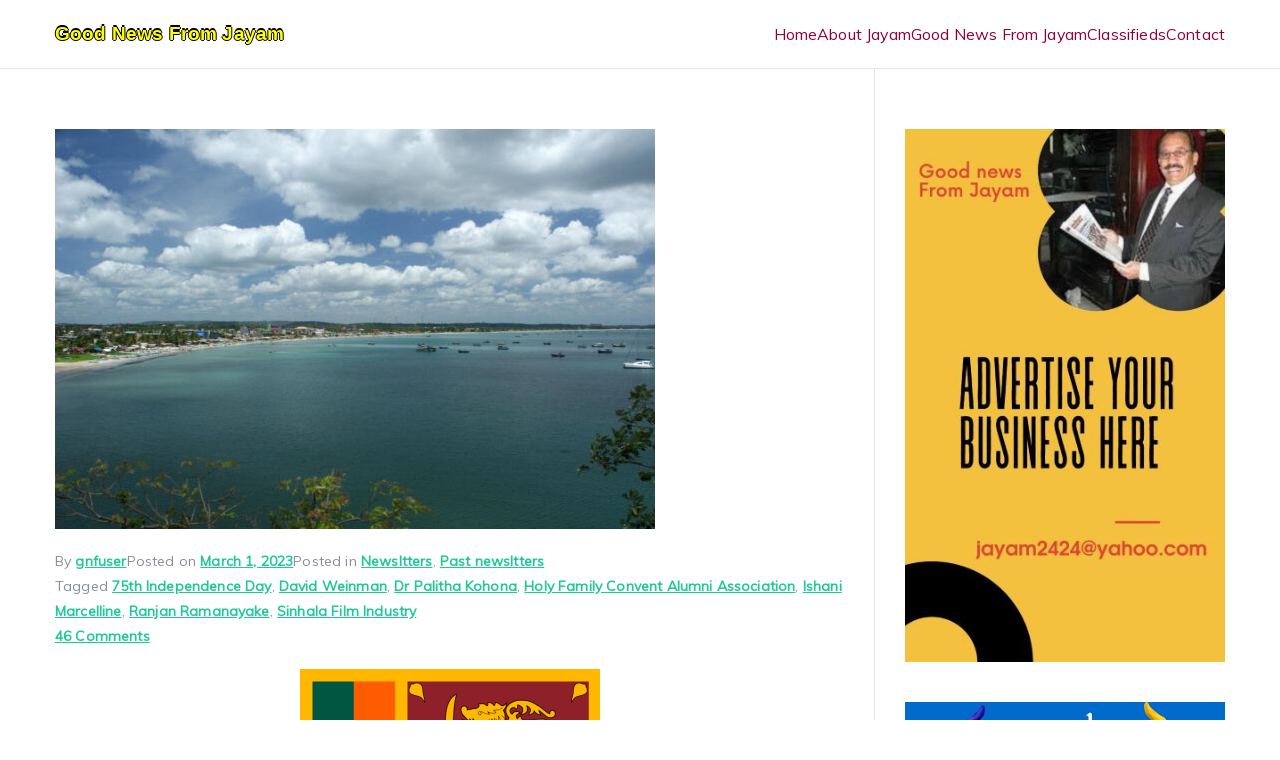

--- FILE ---
content_type: text/html; charset=UTF-8
request_url: https://goodnewsfromjayam.com/good-news-from-jayam-by-jayam-rutnam-2/
body_size: 21985
content:

<!doctype html>
		<html lang="en-US">
		
	<head>

				<meta charset="UTF-8">
		<meta name="viewport" content="width=device-width, initial-scale=1">
		<link rel="profile" href="https://gmpg.org/xfn/11">
		
		<meta name='robots' content='index, follow, max-image-preview:large, max-snippet:-1, max-video-preview:-1' />
	<style>img:is([sizes="auto" i], [sizes^="auto," i]) { contain-intrinsic-size: 3000px 1500px }</style>
	
	<!-- This site is optimized with the Yoast SEO plugin v26.7 - https://yoast.com/wordpress/plugins/seo/ -->
	<title>Good News From Jayam By Jayam Rutnam - Good News From Jayam</title>
	<meta name="description" content="Sri Lanka Celebrates 75th Independence Day in Colombo (President of Sri Lanka Hoists National Flag) Sunil and Dr. Janesri de Silva of" />
	<link rel="canonical" href="https://goodnewsfromjayam.com/good-news-from-jayam-by-jayam-rutnam-2/" />
	<meta property="og:locale" content="en_US" />
	<meta property="og:type" content="article" />
	<meta property="og:title" content="Good News From Jayam By Jayam Rutnam - Good News From Jayam" />
	<meta property="og:description" content="Sri Lanka Celebrates 75th Independence Day in Colombo (President of Sri Lanka Hoists National Flag) Sunil and Dr. Janesri de Silva of" />
	<meta property="og:url" content="https://goodnewsfromjayam.com/good-news-from-jayam-by-jayam-rutnam-2/" />
	<meta property="og:site_name" content="Good News From Jayam" />
	<meta property="article:published_time" content="2023-03-01T15:01:25+00:00" />
	<meta property="article:modified_time" content="2023-12-21T04:19:44+00:00" />
	<meta property="og:image" content="https://goodnewsfromjayam.com/wp-content/uploads/2023/03/Trincomalee-e1677690441355.jpg" />
	<meta property="og:image:width" content="600" />
	<meta property="og:image:height" content="400" />
	<meta property="og:image:type" content="image/jpeg" />
	<meta name="author" content="gnfuser" />
	<meta name="twitter:card" content="summary_large_image" />
	<meta name="twitter:label1" content="Written by" />
	<meta name="twitter:data1" content="gnfuser" />
	<meta name="twitter:label2" content="Est. reading time" />
	<meta name="twitter:data2" content="15 minutes" />
	<script type="application/ld+json" class="yoast-schema-graph">{"@context":"https://schema.org","@graph":[{"@type":"Article","@id":"https://goodnewsfromjayam.com/good-news-from-jayam-by-jayam-rutnam-2/#article","isPartOf":{"@id":"https://goodnewsfromjayam.com/good-news-from-jayam-by-jayam-rutnam-2/"},"author":{"name":"gnfuser","@id":"https://goodnewsfromjayam.com/#/schema/person/cf975585e329590bf366348ef0bf15ce"},"headline":"Good News From Jayam By Jayam Rutnam","datePublished":"2023-03-01T15:01:25+00:00","dateModified":"2023-12-21T04:19:44+00:00","mainEntityOfPage":{"@id":"https://goodnewsfromjayam.com/good-news-from-jayam-by-jayam-rutnam-2/"},"wordCount":1860,"image":{"@id":"https://goodnewsfromjayam.com/good-news-from-jayam-by-jayam-rutnam-2/#primaryimage"},"thumbnailUrl":"https://goodnewsfromjayam.com/wp-content/uploads/2023/03/Trincomalee-e1677690441355.jpg","keywords":["75th Independence Day","David Weinman","Dr Palitha Kohona","Holy Family Convent Alumni Association","Ishani Marcelline","Ranjan Ramanayake","Sinhala Film Industry"],"articleSection":["Newsltters","Past newsltters"],"inLanguage":"en-US"},{"@type":"WebPage","@id":"https://goodnewsfromjayam.com/good-news-from-jayam-by-jayam-rutnam-2/","url":"https://goodnewsfromjayam.com/good-news-from-jayam-by-jayam-rutnam-2/","name":"Good News From Jayam By Jayam Rutnam - Good News From Jayam","isPartOf":{"@id":"https://goodnewsfromjayam.com/#website"},"primaryImageOfPage":{"@id":"https://goodnewsfromjayam.com/good-news-from-jayam-by-jayam-rutnam-2/#primaryimage"},"image":{"@id":"https://goodnewsfromjayam.com/good-news-from-jayam-by-jayam-rutnam-2/#primaryimage"},"thumbnailUrl":"https://goodnewsfromjayam.com/wp-content/uploads/2023/03/Trincomalee-e1677690441355.jpg","datePublished":"2023-03-01T15:01:25+00:00","dateModified":"2023-12-21T04:19:44+00:00","author":{"@id":"https://goodnewsfromjayam.com/#/schema/person/cf975585e329590bf366348ef0bf15ce"},"description":"Sri Lanka Celebrates 75th Independence Day in Colombo (President of Sri Lanka Hoists National Flag) Sunil and Dr. Janesri de Silva of","breadcrumb":{"@id":"https://goodnewsfromjayam.com/good-news-from-jayam-by-jayam-rutnam-2/#breadcrumb"},"inLanguage":"en-US","potentialAction":[{"@type":"ReadAction","target":["https://goodnewsfromjayam.com/good-news-from-jayam-by-jayam-rutnam-2/"]}]},{"@type":"ImageObject","inLanguage":"en-US","@id":"https://goodnewsfromjayam.com/good-news-from-jayam-by-jayam-rutnam-2/#primaryimage","url":"https://goodnewsfromjayam.com/wp-content/uploads/2023/03/Trincomalee-e1677690441355.jpg","contentUrl":"https://goodnewsfromjayam.com/wp-content/uploads/2023/03/Trincomalee-e1677690441355.jpg","width":600,"height":400,"caption":"Trincomalee"},{"@type":"BreadcrumbList","@id":"https://goodnewsfromjayam.com/good-news-from-jayam-by-jayam-rutnam-2/#breadcrumb","itemListElement":[{"@type":"ListItem","position":1,"name":"Home","item":"https://goodnewsfromjayam.com/"},{"@type":"ListItem","position":2,"name":"Blog","item":"https://websitedesigns.com.au/goodnews/blog/"},{"@type":"ListItem","position":3,"name":"Good News From Jayam By Jayam Rutnam"}]},{"@type":"WebSite","@id":"https://goodnewsfromjayam.com/#website","url":"https://goodnewsfromjayam.com/","name":"Good News From Jayam","description":"","potentialAction":[{"@type":"SearchAction","target":{"@type":"EntryPoint","urlTemplate":"https://goodnewsfromjayam.com/?s={search_term_string}"},"query-input":{"@type":"PropertyValueSpecification","valueRequired":true,"valueName":"search_term_string"}}],"inLanguage":"en-US"},{"@type":"Person","@id":"https://goodnewsfromjayam.com/#/schema/person/cf975585e329590bf366348ef0bf15ce","name":"gnfuser","image":{"@type":"ImageObject","inLanguage":"en-US","@id":"https://goodnewsfromjayam.com/#/schema/person/image/","url":"https://secure.gravatar.com/avatar/2dd26deed30c295b97588baeee81d0f9e39c184b577f2e011d426bfcc2269c92?s=96&d=mm&r=g","contentUrl":"https://secure.gravatar.com/avatar/2dd26deed30c295b97588baeee81d0f9e39c184b577f2e011d426bfcc2269c92?s=96&d=mm&r=g","caption":"gnfuser"},"sameAs":["http://elanka.co.uk/jayam"],"url":"https://goodnewsfromjayam.com/author/gnfuser/"}]}</script>
	<!-- / Yoast SEO plugin. -->


<link rel='dns-prefetch' href='//fonts.googleapis.com' />
<link rel="alternate" type="application/rss+xml" title="Good News From Jayam &raquo; Feed" href="https://goodnewsfromjayam.com/feed/" />
<link rel="alternate" type="application/rss+xml" title="Good News From Jayam &raquo; Comments Feed" href="https://goodnewsfromjayam.com/comments/feed/" />
<link rel="alternate" type="application/rss+xml" title="Good News From Jayam &raquo; Good News From Jayam By Jayam Rutnam Comments Feed" href="https://goodnewsfromjayam.com/good-news-from-jayam-by-jayam-rutnam-2/feed/" />
<script type="text/javascript">
/* <![CDATA[ */
window._wpemojiSettings = {"baseUrl":"https:\/\/s.w.org\/images\/core\/emoji\/16.0.1\/72x72\/","ext":".png","svgUrl":"https:\/\/s.w.org\/images\/core\/emoji\/16.0.1\/svg\/","svgExt":".svg","source":{"concatemoji":"https:\/\/goodnewsfromjayam.com\/wp-includes\/js\/wp-emoji-release.min.js?ver=6.8.3"}};
/*! This file is auto-generated */
!function(s,n){var o,i,e;function c(e){try{var t={supportTests:e,timestamp:(new Date).valueOf()};sessionStorage.setItem(o,JSON.stringify(t))}catch(e){}}function p(e,t,n){e.clearRect(0,0,e.canvas.width,e.canvas.height),e.fillText(t,0,0);var t=new Uint32Array(e.getImageData(0,0,e.canvas.width,e.canvas.height).data),a=(e.clearRect(0,0,e.canvas.width,e.canvas.height),e.fillText(n,0,0),new Uint32Array(e.getImageData(0,0,e.canvas.width,e.canvas.height).data));return t.every(function(e,t){return e===a[t]})}function u(e,t){e.clearRect(0,0,e.canvas.width,e.canvas.height),e.fillText(t,0,0);for(var n=e.getImageData(16,16,1,1),a=0;a<n.data.length;a++)if(0!==n.data[a])return!1;return!0}function f(e,t,n,a){switch(t){case"flag":return n(e,"\ud83c\udff3\ufe0f\u200d\u26a7\ufe0f","\ud83c\udff3\ufe0f\u200b\u26a7\ufe0f")?!1:!n(e,"\ud83c\udde8\ud83c\uddf6","\ud83c\udde8\u200b\ud83c\uddf6")&&!n(e,"\ud83c\udff4\udb40\udc67\udb40\udc62\udb40\udc65\udb40\udc6e\udb40\udc67\udb40\udc7f","\ud83c\udff4\u200b\udb40\udc67\u200b\udb40\udc62\u200b\udb40\udc65\u200b\udb40\udc6e\u200b\udb40\udc67\u200b\udb40\udc7f");case"emoji":return!a(e,"\ud83e\udedf")}return!1}function g(e,t,n,a){var r="undefined"!=typeof WorkerGlobalScope&&self instanceof WorkerGlobalScope?new OffscreenCanvas(300,150):s.createElement("canvas"),o=r.getContext("2d",{willReadFrequently:!0}),i=(o.textBaseline="top",o.font="600 32px Arial",{});return e.forEach(function(e){i[e]=t(o,e,n,a)}),i}function t(e){var t=s.createElement("script");t.src=e,t.defer=!0,s.head.appendChild(t)}"undefined"!=typeof Promise&&(o="wpEmojiSettingsSupports",i=["flag","emoji"],n.supports={everything:!0,everythingExceptFlag:!0},e=new Promise(function(e){s.addEventListener("DOMContentLoaded",e,{once:!0})}),new Promise(function(t){var n=function(){try{var e=JSON.parse(sessionStorage.getItem(o));if("object"==typeof e&&"number"==typeof e.timestamp&&(new Date).valueOf()<e.timestamp+604800&&"object"==typeof e.supportTests)return e.supportTests}catch(e){}return null}();if(!n){if("undefined"!=typeof Worker&&"undefined"!=typeof OffscreenCanvas&&"undefined"!=typeof URL&&URL.createObjectURL&&"undefined"!=typeof Blob)try{var e="postMessage("+g.toString()+"("+[JSON.stringify(i),f.toString(),p.toString(),u.toString()].join(",")+"));",a=new Blob([e],{type:"text/javascript"}),r=new Worker(URL.createObjectURL(a),{name:"wpTestEmojiSupports"});return void(r.onmessage=function(e){c(n=e.data),r.terminate(),t(n)})}catch(e){}c(n=g(i,f,p,u))}t(n)}).then(function(e){for(var t in e)n.supports[t]=e[t],n.supports.everything=n.supports.everything&&n.supports[t],"flag"!==t&&(n.supports.everythingExceptFlag=n.supports.everythingExceptFlag&&n.supports[t]);n.supports.everythingExceptFlag=n.supports.everythingExceptFlag&&!n.supports.flag,n.DOMReady=!1,n.readyCallback=function(){n.DOMReady=!0}}).then(function(){return e}).then(function(){var e;n.supports.everything||(n.readyCallback(),(e=n.source||{}).concatemoji?t(e.concatemoji):e.wpemoji&&e.twemoji&&(t(e.twemoji),t(e.wpemoji)))}))}((window,document),window._wpemojiSettings);
/* ]]> */
</script>
<style id='wp-emoji-styles-inline-css' type='text/css'>

	img.wp-smiley, img.emoji {
		display: inline !important;
		border: none !important;
		box-shadow: none !important;
		height: 1em !important;
		width: 1em !important;
		margin: 0 0.07em !important;
		vertical-align: -0.1em !important;
		background: none !important;
		padding: 0 !important;
	}
</style>
<link rel='stylesheet' id='wp-block-library-css' href='https://goodnewsfromjayam.com/wp-includes/css/dist/block-library/style.min.css?ver=6.8.3' type='text/css' media='all' />
<style id='wp-block-library-theme-inline-css' type='text/css'>
.wp-block-audio :where(figcaption){color:#555;font-size:13px;text-align:center}.is-dark-theme .wp-block-audio :where(figcaption){color:#ffffffa6}.wp-block-audio{margin:0 0 1em}.wp-block-code{border:1px solid #ccc;border-radius:4px;font-family:Menlo,Consolas,monaco,monospace;padding:.8em 1em}.wp-block-embed :where(figcaption){color:#555;font-size:13px;text-align:center}.is-dark-theme .wp-block-embed :where(figcaption){color:#ffffffa6}.wp-block-embed{margin:0 0 1em}.blocks-gallery-caption{color:#555;font-size:13px;text-align:center}.is-dark-theme .blocks-gallery-caption{color:#ffffffa6}:root :where(.wp-block-image figcaption){color:#555;font-size:13px;text-align:center}.is-dark-theme :root :where(.wp-block-image figcaption){color:#ffffffa6}.wp-block-image{margin:0 0 1em}.wp-block-pullquote{border-bottom:4px solid;border-top:4px solid;color:currentColor;margin-bottom:1.75em}.wp-block-pullquote cite,.wp-block-pullquote footer,.wp-block-pullquote__citation{color:currentColor;font-size:.8125em;font-style:normal;text-transform:uppercase}.wp-block-quote{border-left:.25em solid;margin:0 0 1.75em;padding-left:1em}.wp-block-quote cite,.wp-block-quote footer{color:currentColor;font-size:.8125em;font-style:normal;position:relative}.wp-block-quote:where(.has-text-align-right){border-left:none;border-right:.25em solid;padding-left:0;padding-right:1em}.wp-block-quote:where(.has-text-align-center){border:none;padding-left:0}.wp-block-quote.is-large,.wp-block-quote.is-style-large,.wp-block-quote:where(.is-style-plain){border:none}.wp-block-search .wp-block-search__label{font-weight:700}.wp-block-search__button{border:1px solid #ccc;padding:.375em .625em}:where(.wp-block-group.has-background){padding:1.25em 2.375em}.wp-block-separator.has-css-opacity{opacity:.4}.wp-block-separator{border:none;border-bottom:2px solid;margin-left:auto;margin-right:auto}.wp-block-separator.has-alpha-channel-opacity{opacity:1}.wp-block-separator:not(.is-style-wide):not(.is-style-dots){width:100px}.wp-block-separator.has-background:not(.is-style-dots){border-bottom:none;height:1px}.wp-block-separator.has-background:not(.is-style-wide):not(.is-style-dots){height:2px}.wp-block-table{margin:0 0 1em}.wp-block-table td,.wp-block-table th{word-break:normal}.wp-block-table :where(figcaption){color:#555;font-size:13px;text-align:center}.is-dark-theme .wp-block-table :where(figcaption){color:#ffffffa6}.wp-block-video :where(figcaption){color:#555;font-size:13px;text-align:center}.is-dark-theme .wp-block-video :where(figcaption){color:#ffffffa6}.wp-block-video{margin:0 0 1em}:root :where(.wp-block-template-part.has-background){margin-bottom:0;margin-top:0;padding:1.25em 2.375em}
</style>
<style id='global-styles-inline-css' type='text/css'>
:root{--wp--preset--aspect-ratio--square: 1;--wp--preset--aspect-ratio--4-3: 4/3;--wp--preset--aspect-ratio--3-4: 3/4;--wp--preset--aspect-ratio--3-2: 3/2;--wp--preset--aspect-ratio--2-3: 2/3;--wp--preset--aspect-ratio--16-9: 16/9;--wp--preset--aspect-ratio--9-16: 9/16;--wp--preset--color--black: #000000;--wp--preset--color--cyan-bluish-gray: #abb8c3;--wp--preset--color--white: #ffffff;--wp--preset--color--pale-pink: #f78da7;--wp--preset--color--vivid-red: #cf2e2e;--wp--preset--color--luminous-vivid-orange: #ff6900;--wp--preset--color--luminous-vivid-amber: #fcb900;--wp--preset--color--light-green-cyan: #7bdcb5;--wp--preset--color--vivid-green-cyan: #00d084;--wp--preset--color--pale-cyan-blue: #8ed1fc;--wp--preset--color--vivid-cyan-blue: #0693e3;--wp--preset--color--vivid-purple: #9b51e0;--wp--preset--gradient--vivid-cyan-blue-to-vivid-purple: linear-gradient(135deg,rgba(6,147,227,1) 0%,rgb(155,81,224) 100%);--wp--preset--gradient--light-green-cyan-to-vivid-green-cyan: linear-gradient(135deg,rgb(122,220,180) 0%,rgb(0,208,130) 100%);--wp--preset--gradient--luminous-vivid-amber-to-luminous-vivid-orange: linear-gradient(135deg,rgba(252,185,0,1) 0%,rgba(255,105,0,1) 100%);--wp--preset--gradient--luminous-vivid-orange-to-vivid-red: linear-gradient(135deg,rgba(255,105,0,1) 0%,rgb(207,46,46) 100%);--wp--preset--gradient--very-light-gray-to-cyan-bluish-gray: linear-gradient(135deg,rgb(238,238,238) 0%,rgb(169,184,195) 100%);--wp--preset--gradient--cool-to-warm-spectrum: linear-gradient(135deg,rgb(74,234,220) 0%,rgb(151,120,209) 20%,rgb(207,42,186) 40%,rgb(238,44,130) 60%,rgb(251,105,98) 80%,rgb(254,248,76) 100%);--wp--preset--gradient--blush-light-purple: linear-gradient(135deg,rgb(255,206,236) 0%,rgb(152,150,240) 100%);--wp--preset--gradient--blush-bordeaux: linear-gradient(135deg,rgb(254,205,165) 0%,rgb(254,45,45) 50%,rgb(107,0,62) 100%);--wp--preset--gradient--luminous-dusk: linear-gradient(135deg,rgb(255,203,112) 0%,rgb(199,81,192) 50%,rgb(65,88,208) 100%);--wp--preset--gradient--pale-ocean: linear-gradient(135deg,rgb(255,245,203) 0%,rgb(182,227,212) 50%,rgb(51,167,181) 100%);--wp--preset--gradient--electric-grass: linear-gradient(135deg,rgb(202,248,128) 0%,rgb(113,206,126) 100%);--wp--preset--gradient--midnight: linear-gradient(135deg,rgb(2,3,129) 0%,rgb(40,116,252) 100%);--wp--preset--font-size--small: 13px;--wp--preset--font-size--medium: 20px;--wp--preset--font-size--large: 36px;--wp--preset--font-size--x-large: 42px;--wp--preset--spacing--20: 0.44rem;--wp--preset--spacing--30: 0.67rem;--wp--preset--spacing--40: 1rem;--wp--preset--spacing--50: 1.5rem;--wp--preset--spacing--60: 2.25rem;--wp--preset--spacing--70: 3.38rem;--wp--preset--spacing--80: 5.06rem;--wp--preset--shadow--natural: 6px 6px 9px rgba(0, 0, 0, 0.2);--wp--preset--shadow--deep: 12px 12px 50px rgba(0, 0, 0, 0.4);--wp--preset--shadow--sharp: 6px 6px 0px rgba(0, 0, 0, 0.2);--wp--preset--shadow--outlined: 6px 6px 0px -3px rgba(255, 255, 255, 1), 6px 6px rgba(0, 0, 0, 1);--wp--preset--shadow--crisp: 6px 6px 0px rgba(0, 0, 0, 1);}:root { --wp--style--global--content-size: 760px;--wp--style--global--wide-size: 1160px; }:where(body) { margin: 0; }.wp-site-blocks > .alignleft { float: left; margin-right: 2em; }.wp-site-blocks > .alignright { float: right; margin-left: 2em; }.wp-site-blocks > .aligncenter { justify-content: center; margin-left: auto; margin-right: auto; }:where(.wp-site-blocks) > * { margin-block-start: 24px; margin-block-end: 0; }:where(.wp-site-blocks) > :first-child { margin-block-start: 0; }:where(.wp-site-blocks) > :last-child { margin-block-end: 0; }:root { --wp--style--block-gap: 24px; }:root :where(.is-layout-flow) > :first-child{margin-block-start: 0;}:root :where(.is-layout-flow) > :last-child{margin-block-end: 0;}:root :where(.is-layout-flow) > *{margin-block-start: 24px;margin-block-end: 0;}:root :where(.is-layout-constrained) > :first-child{margin-block-start: 0;}:root :where(.is-layout-constrained) > :last-child{margin-block-end: 0;}:root :where(.is-layout-constrained) > *{margin-block-start: 24px;margin-block-end: 0;}:root :where(.is-layout-flex){gap: 24px;}:root :where(.is-layout-grid){gap: 24px;}.is-layout-flow > .alignleft{float: left;margin-inline-start: 0;margin-inline-end: 2em;}.is-layout-flow > .alignright{float: right;margin-inline-start: 2em;margin-inline-end: 0;}.is-layout-flow > .aligncenter{margin-left: auto !important;margin-right: auto !important;}.is-layout-constrained > .alignleft{float: left;margin-inline-start: 0;margin-inline-end: 2em;}.is-layout-constrained > .alignright{float: right;margin-inline-start: 2em;margin-inline-end: 0;}.is-layout-constrained > .aligncenter{margin-left: auto !important;margin-right: auto !important;}.is-layout-constrained > :where(:not(.alignleft):not(.alignright):not(.alignfull)){max-width: var(--wp--style--global--content-size);margin-left: auto !important;margin-right: auto !important;}.is-layout-constrained > .alignwide{max-width: var(--wp--style--global--wide-size);}body .is-layout-flex{display: flex;}.is-layout-flex{flex-wrap: wrap;align-items: center;}.is-layout-flex > :is(*, div){margin: 0;}body .is-layout-grid{display: grid;}.is-layout-grid > :is(*, div){margin: 0;}body{padding-top: 0px;padding-right: 0px;padding-bottom: 0px;padding-left: 0px;}a:where(:not(.wp-element-button)){text-decoration: underline;}:root :where(.wp-element-button, .wp-block-button__link){background-color: #32373c;border-width: 0;color: #fff;font-family: inherit;font-size: inherit;line-height: inherit;padding: calc(0.667em + 2px) calc(1.333em + 2px);text-decoration: none;}.has-black-color{color: var(--wp--preset--color--black) !important;}.has-cyan-bluish-gray-color{color: var(--wp--preset--color--cyan-bluish-gray) !important;}.has-white-color{color: var(--wp--preset--color--white) !important;}.has-pale-pink-color{color: var(--wp--preset--color--pale-pink) !important;}.has-vivid-red-color{color: var(--wp--preset--color--vivid-red) !important;}.has-luminous-vivid-orange-color{color: var(--wp--preset--color--luminous-vivid-orange) !important;}.has-luminous-vivid-amber-color{color: var(--wp--preset--color--luminous-vivid-amber) !important;}.has-light-green-cyan-color{color: var(--wp--preset--color--light-green-cyan) !important;}.has-vivid-green-cyan-color{color: var(--wp--preset--color--vivid-green-cyan) !important;}.has-pale-cyan-blue-color{color: var(--wp--preset--color--pale-cyan-blue) !important;}.has-vivid-cyan-blue-color{color: var(--wp--preset--color--vivid-cyan-blue) !important;}.has-vivid-purple-color{color: var(--wp--preset--color--vivid-purple) !important;}.has-black-background-color{background-color: var(--wp--preset--color--black) !important;}.has-cyan-bluish-gray-background-color{background-color: var(--wp--preset--color--cyan-bluish-gray) !important;}.has-white-background-color{background-color: var(--wp--preset--color--white) !important;}.has-pale-pink-background-color{background-color: var(--wp--preset--color--pale-pink) !important;}.has-vivid-red-background-color{background-color: var(--wp--preset--color--vivid-red) !important;}.has-luminous-vivid-orange-background-color{background-color: var(--wp--preset--color--luminous-vivid-orange) !important;}.has-luminous-vivid-amber-background-color{background-color: var(--wp--preset--color--luminous-vivid-amber) !important;}.has-light-green-cyan-background-color{background-color: var(--wp--preset--color--light-green-cyan) !important;}.has-vivid-green-cyan-background-color{background-color: var(--wp--preset--color--vivid-green-cyan) !important;}.has-pale-cyan-blue-background-color{background-color: var(--wp--preset--color--pale-cyan-blue) !important;}.has-vivid-cyan-blue-background-color{background-color: var(--wp--preset--color--vivid-cyan-blue) !important;}.has-vivid-purple-background-color{background-color: var(--wp--preset--color--vivid-purple) !important;}.has-black-border-color{border-color: var(--wp--preset--color--black) !important;}.has-cyan-bluish-gray-border-color{border-color: var(--wp--preset--color--cyan-bluish-gray) !important;}.has-white-border-color{border-color: var(--wp--preset--color--white) !important;}.has-pale-pink-border-color{border-color: var(--wp--preset--color--pale-pink) !important;}.has-vivid-red-border-color{border-color: var(--wp--preset--color--vivid-red) !important;}.has-luminous-vivid-orange-border-color{border-color: var(--wp--preset--color--luminous-vivid-orange) !important;}.has-luminous-vivid-amber-border-color{border-color: var(--wp--preset--color--luminous-vivid-amber) !important;}.has-light-green-cyan-border-color{border-color: var(--wp--preset--color--light-green-cyan) !important;}.has-vivid-green-cyan-border-color{border-color: var(--wp--preset--color--vivid-green-cyan) !important;}.has-pale-cyan-blue-border-color{border-color: var(--wp--preset--color--pale-cyan-blue) !important;}.has-vivid-cyan-blue-border-color{border-color: var(--wp--preset--color--vivid-cyan-blue) !important;}.has-vivid-purple-border-color{border-color: var(--wp--preset--color--vivid-purple) !important;}.has-vivid-cyan-blue-to-vivid-purple-gradient-background{background: var(--wp--preset--gradient--vivid-cyan-blue-to-vivid-purple) !important;}.has-light-green-cyan-to-vivid-green-cyan-gradient-background{background: var(--wp--preset--gradient--light-green-cyan-to-vivid-green-cyan) !important;}.has-luminous-vivid-amber-to-luminous-vivid-orange-gradient-background{background: var(--wp--preset--gradient--luminous-vivid-amber-to-luminous-vivid-orange) !important;}.has-luminous-vivid-orange-to-vivid-red-gradient-background{background: var(--wp--preset--gradient--luminous-vivid-orange-to-vivid-red) !important;}.has-very-light-gray-to-cyan-bluish-gray-gradient-background{background: var(--wp--preset--gradient--very-light-gray-to-cyan-bluish-gray) !important;}.has-cool-to-warm-spectrum-gradient-background{background: var(--wp--preset--gradient--cool-to-warm-spectrum) !important;}.has-blush-light-purple-gradient-background{background: var(--wp--preset--gradient--blush-light-purple) !important;}.has-blush-bordeaux-gradient-background{background: var(--wp--preset--gradient--blush-bordeaux) !important;}.has-luminous-dusk-gradient-background{background: var(--wp--preset--gradient--luminous-dusk) !important;}.has-pale-ocean-gradient-background{background: var(--wp--preset--gradient--pale-ocean) !important;}.has-electric-grass-gradient-background{background: var(--wp--preset--gradient--electric-grass) !important;}.has-midnight-gradient-background{background: var(--wp--preset--gradient--midnight) !important;}.has-small-font-size{font-size: var(--wp--preset--font-size--small) !important;}.has-medium-font-size{font-size: var(--wp--preset--font-size--medium) !important;}.has-large-font-size{font-size: var(--wp--preset--font-size--large) !important;}.has-x-large-font-size{font-size: var(--wp--preset--font-size--x-large) !important;}
:root :where(.wp-block-pullquote){font-size: 1.5em;line-height: 1.6;}
</style>
<link rel='stylesheet' id='dashicons-css' href='https://goodnewsfromjayam.com/wp-includes/css/dashicons.min.css?ver=6.8.3' type='text/css' media='all' />
<link rel='stylesheet' id='everest-forms-general-css' href='https://goodnewsfromjayam.com/wp-content/plugins/everest-forms/assets/css/everest-forms.css?ver=3.4.1' type='text/css' media='all' />
<link rel='stylesheet' id='jquery-intl-tel-input-css' href='https://goodnewsfromjayam.com/wp-content/plugins/everest-forms/assets/css/intlTelInput.css?ver=3.4.1' type='text/css' media='all' />
<link rel='stylesheet' id='pld-public-css' href='https://goodnewsfromjayam.com/wp-content/plugins/post-list-designer/assets/css/bld-public.css?ver=3.4.2' type='text/css' media='all' />
<link rel='stylesheet' id='font-awesome-all-css' href='https://goodnewsfromjayam.com/wp-content/themes/zakra/inc/customizer/customind/assets/fontawesome/v6/css/all.min.css?ver=6.2.4' type='text/css' media='all' />
<link rel='stylesheet' id='zakra_google_fonts-css' href='https://fonts.googleapis.com/css?family=Muli%3A400%7CRasa%3A400%2C500%7C-apple-system%2C+blinkmacsystemfont%2C+segoe+ui%2C+roboto%2C+oxygen-sans%2C+ubuntu%2C+cantarell%2C+helvetica+neue%2C+helvetica%2C+arial%2C+sans-serif%3A0&#038;ver=4.1.8' type='text/css' media='all' />
<link rel='stylesheet' id='zakra-style-css' href='https://goodnewsfromjayam.com/wp-content/themes/zakra/style.css?ver=4.1.8' type='text/css' media='all' />
<style id='zakra-style-inline-css' type='text/css'>
.zak-header-builder .zak-header-buttons .zak-header-button .zak-button{background-color:#20c997;}.zak-header-builder .zak-header-buttons .zak-header-button .zak-button:hover{background-color:#1cb487;}.zak-header-builder .zak-header-buttons .zak-header-button .zak-button{padding-top:2px;padding-right:25px;padding-bottom:2px;padding-left:25px;}:root{--top-grid-columns: 4;
			--main-grid-columns: 4;
			--bottom-grid-columns: 1;
			} .zak-footer-builder .zak-bottom-row{justify-items: center;} .zak-footer-builder .zak-footer-bottom-row .zak-footer-col{flex-direction: column;}.zak-footer-builder .zak-footer-main-row .zak-footer-col{flex-direction: column;}.zak-footer-builder .zak-footer-top-row .zak-footer-col{flex-direction: column;}.zak-footer-builder .zak-copyright{text-align: center;}.zak-footer-builder .zak-footer-nav{display: flex; justify-content: center;}.zak-footer-builder .zak-footer-nav-2{display: flex; justify-content: center;}.zak-footer-builder .zak-html-1{text-align: center;}.zak-footer-builder .zak-html-2{text-align: center;}.zak-footer-builder .footer-social-icons{text-align: ;}.zak-footer-builder .widget-footer-sidebar-1{text-align: ;}.zak-footer-builder .widget-footer-sidebar-2{text-align: ;}.zak-footer-builder .widget-footer-sidebar-3{text-align: ;}.zak-footer-builder .widget-footer-sidebar-4{text-align: ;}.zak-footer-builder .widget-footer-bar-col-1-sidebar{text-align: ;}.zak-footer-builder .widget-footer-bar-col-2-sidebar{text-align: ;} :root{--zakra-color-1: #eaf3fb;--zakra-color-2: #bfdcf3;--zakra-color-3: #94c4eb;--zakra-color-4: #6aace2;--zakra-color-5: #257bc1;--zakra-color-6: #1d6096;--zakra-color-7: #15446b;--zakra-color-8: #0c2941;--zakra-color-9: #040e16;}@media screen and (min-width: 768px) {.zak-primary{width:70%;}}a:hover, a:focus,
				.zak-primary-nav ul li:hover > a,
				.zak-primary-nav ul .current_page_item > a,
				.zak-entry-summary a,
				.zak-entry-meta a, .zak-post-content .zak-entry-footer a:hover,
				.pagebuilder-content a, .zak-style-2 .zak-entry-meta span,
				.zak-style-2 .zak-entry-meta a,
				.entry-title:hover a,
				.zak-breadcrumbs .trail-items a,
				.breadcrumbs .trail-items a,
				.entry-content a,
				.edit-link a,
				.zak-footer-bar a:hover,
				.widget li a,
				#comments .comment-content a,
				#comments .reply,
				button:hover,
				.zak-button:hover,
				.zak-entry-footer .edit-link a,
				.zak-header-action .yith-wcwl-items-count .yith-wcwl-icon span,
				.pagebuilder-content a, .zak-entry-footer a,
				.zak-header-buttons .zak-header-button--2 .zak-button,
				.zak-header-buttons .zak-header-button .zak-button:hover,
				.woocommerce-cart .coupon button.button{color:#20c997;}.zak-post-content .entry-button:hover .zak-icon,
				.zak-error-404 .zak-button:hover svg,
				.zak-style-2 .zak-entry-meta span .zak-icon,
				.entry-button .zak-icon{fill:#20c997;}blockquote, .wp-block-quote,
				button, input[type="button"],
				input[type="reset"],
				input[type="submit"],
				.wp-block-button .wp-block-button__link,
				blockquote.has-text-align-right, .wp-block-quote.has-text-align-right,
				button:hover,
				.wp-block-button .wp-block-button__link:hover,
				.zak-button:hover,
				.zak-header-buttons .zak-header-button .zak-button,
				.zak-header-buttons .zak-header-button.zak-header-button--2 .zak-button,
				.zak-header-buttons .zak-header-button .zak-button:hover,
				.woocommerce-cart .coupon button.button,
				.woocommerce-cart .actions > button.button{border-color:#20c997;}.zak-primary-nav.zak-layout-1-style-2 > ul > li.current_page_item > a::before,
				.zak-primary-nav.zak-layout-1-style-2 > ul a:hover::before,
				.zak-primary-nav.zak-layout-1-style-2 > ul > li.current-menu-item > a::before,
				.zak-primary-nav.zak-layout-1-style-3 > ul > li.current_page_item > a::before,
				.zak-primary-nav.zak-layout-1-style-3 > ul > li.current-menu-item > a::before,
				.zak-primary-nav.zak-layout-1-style-4 > ul > li.current_page_item > a::before,
				.zak-primary-nav.zak-layout-1-style-4 > ul > li.current-menu-item > a::before,
				.zak-scroll-to-top:hover, button, input[type="button"], input[type="reset"],
				input[type="submit"], .zak-header-buttons .zak-header-button--1 .zak-button,
				.wp-block-button .wp-block-button__link,
				.zak-menu-item-cart .cart-page-link .count,
				.widget .wp-block-heading::before,
				#comments .comments-title::before,
				#comments .comment-reply-title::before,
				.widget .widget-title::before,
				.zak-footer-builder .zak-footer-main-row .widget .wp-block-heading::before,
				.zak-footer-builder .zak-footer-top-row .widget .wp-block-heading::before,
				.zak-footer-builder .zak-footer-bottom-row .widget .wp-block-heading::before,
				.zak-footer-builder .zak-footer-main-row .widget .widget-title::before,
				.zak-footer-builder .zak-footer-top-row .widget .widget-title::before,
				.zak-footer-builder .zak-footer-bottom-row .widget .widget-title::before,
				.woocommerce-cart .actions .coupon button.button:hover,
				.woocommerce-cart .actions > button.button,
				.woocommerce-cart .actions > button.button:hover{background-color:#20c997;}button, input[type="button"],
				input[type="reset"],
				input[type="submit"],
				.wp-block-button .wp-block-button__link,
				.zak-button{border-color:#20c997;background-color:#20c997;}body, .woocommerce-ordering select{color:#868e96;}.entry-content a{color:#269bd1;}body{font-family:Muli;font-weight:400;}h1, h2, h3, h4, h5, h6{font-family:Rasa;font-weight:400;}h1{font-family:-apple-system, blinkmacsystemfont, segoe ui, roboto, oxygen-sans, ubuntu, cantarell, helvetica neue, helvetica, arial, sans-serif;}h2{font-family:-apple-system, blinkmacsystemfont, segoe ui, roboto, oxygen-sans, ubuntu, cantarell, helvetica neue, helvetica, arial, sans-serif;}h3{font-family:-apple-system, blinkmacsystemfont, segoe ui, roboto, oxygen-sans, ubuntu, cantarell, helvetica neue, helvetica, arial, sans-serif;}h4{font-family:-apple-system, blinkmacsystemfont, segoe ui, roboto, oxygen-sans, ubuntu, cantarell, helvetica neue, helvetica, arial, sans-serif;}h5{font-family:-apple-system, blinkmacsystemfont, segoe ui, roboto, oxygen-sans, ubuntu, cantarell, helvetica neue, helvetica, arial, sans-serif;}h6{font-family:-apple-system, blinkmacsystemfont, segoe ui, roboto, oxygen-sans, ubuntu, cantarell, helvetica neue, helvetica, arial, sans-serif;}button, input[type="button"], input[type="reset"], input[type="submit"], #infinite-handle span, .wp-block-button .wp-block-button__link{background-color:#20c997;}button:hover, input[type="button"]:hover, input[type="reset"]:hover, input[type="submit"]:hover, #infinite-handle span:hover, .wp-block-button .wp-block-button__link:hover{background-color:#1cb487;}.site-title{color:#000000;}.site-branding .site-title{font-family:default;font-weight:500;font-size:2.16rem;line-height:1.5;}.zak-header .zak-top-bar{background-color:#e9ecef;background-size:contain;}.zak-header .zak-main-header{background-color:#ffffff;background-size:contain;}.zak-header-buttons .zak-header-button.zak-header-button--1 .zak-button{padding-top:2px;padding-right:25px;padding-bottom:2px;padding-left:25px;}.zak-header-buttons .zak-header-button.zak-header-button--1 .zak-button{background-color:#20c997;}.zak-header-buttons .zak-header-button.zak-header-button--1 .zak-button:hover{background-color:#1cb487;}.zak-primary-nav ul li > a, .zak-main-nav.zak-primary-nav ul.zak-primary-menu > li > a, .zak-primary-nav.zak-menu-item--layout-2 > ul > li > a{color:#91003a;}.zak-primary-nav ul li > a .zak-icon, zak-main-nav.zak-primary-nav ul.zak-primary-menu li .zak-icon, .zak-primary-nav.zak-menu-item--layout-2 > ul > li > .zak-icon{fill:#91003a;}.zak-primary-nav ul li:not(.current-menu-item):hover > a, .zak-primary-nav.zak-menu-item--layout-2 > ul > li:not(.current-menu-item):hover > a, .zak-primary-nav ul li:not(.current-menu-item):hover > a, .zak-main-nav.zak-primary-nav ul.zak-primary-menu li:not(.current-menu-item):hover > a{color:#006ece;}.zak-primary-nav ul li:hover > .zak-icon, .zak-primary-nav.zak-menu-item--layout-2 > ul > li:hover > .zak-icon{fill:#006ece;}.zak-primary-nav.zak-layout-1-style-2 > ul li a:hover::before{background-color:#006ece;}.zak-primary-nav ul li:active > a, .zak-primary-nav ul > li:not(.zak-header-button).current_page_item > a, .zak-primary-nav ul > li:not(.zak-header-button).current_page_ancestor > a, .zak-primary-nav ul > li:not(.zak-header-button).current-menu-item > a, .zak-primary-nav ul > li:not(.zak-header-button).current-menu-ancestor > a{color:#002054;}.zak-primary-nav.zak-layout-1-style-2 ul > li:not(.zak-header-button).current_page_item > a::before, .zak-primary-nav.zak-layout-1-style-2 ul > li:not(.zak-header-button).current_page_ancestor > a::before, .zak-primary-nav.zak-layout-1-style-2 ul > li:not(.zak-header-button).current-menu-item > a::before, .zak-primary-nav.zak-layout-1-style-2 ul > li:not(.zak-header-button).current-menu-ancestor > a::before, .zak-primary-nav.zak-layout-1-style-3 ul > li:not(.zak-header-button).current_page_item > a::before, .zak-primary-nav.zak-layout-1-style-3 ul > li:not(.zak-header-button).current_page_ancestor > a::before, .zak-primary-nav.zak-layout-1-style-3 ul > li:not(.zak-header-button).current-menu-item > a::before, .zak-primary-nav.zak-layout-1-style-3 ul > li:not(.zak-header-button).current-menu-ancestor > a::before, .zak-primary-nav.zak-layout-1-style-4 ul > li:not(.zak-header-button).current_page_item > a::before, .zak-primary-nav.zak-layout-1-style-4 ul > li:not(.zak-header-button).current_page_ancestor > a::before, .zak-primary-nav.zak-layout-1-style-4 ul > li:not(.zak-header-button).current-menu-item > a::before, .zak-primary-nav.zak-layout-1-style-4 ul > li:not(.zak-header-button).current-menu-ancestor > a::before{background-color:#002054;}.zak-primary-nav ul li:hover > .zak-icon, .zak-primary-nav.zak-menu-item--layout-2 > ul > li span{fill:#002054;}.zak-primary-nav ul li a{font-family:default;font-weight:500;font-size:1.584rem;line-height:1.8;}.has-page-header .zak-page-header{padding-top:100px;padding-right:0px;padding-bottom:100px;padding-left:0px;}.zak-page-header .breadcrumb-trail ul li{font-size:Arraypx;}.zak-page-header, .zak-container--separate .zak-page-header{background-color:#212529;background-position:center center;background-size:contain;}.zak-page-header .breadcrumb-trail ul li{color:#868e96;}.zak-page-header .breadcrumb-trail ul li::after{color:#868e96;}.zak-page-header .breadcrumb-trail ul li a{color:#868e96;}.zak-page-header .breadcrumb-trail ul li a:hover {color:#20c997;}.zak-page-header .zak-page-title, .zakra-single-article .zak-entry-header .entry-title{font-family:-apple-system, blinkmacsystemfont, segoe ui, roboto, oxygen-sans, ubuntu, cantarell, helvetica neue, helvetica, arial, sans-serif;}.zak-secondary .widget .widget-title, .zak-secondary .widget .wp-block-heading{font-family:Rasa;font-weight:500;}.zak-footer-cols{background-color:#ffffff;}.zak-footer-bar{background-color:#000000;}.zak-footer-bar{color:#868e96;}.zak-footer-bar a{color:#868e96;}.zak-footer-bar a:hover, .zak-footer-bar a:focus{color:#20c997;}
</style>
<link rel="https://api.w.org/" href="https://goodnewsfromjayam.com/wp-json/" /><link rel="alternate" title="JSON" type="application/json" href="https://goodnewsfromjayam.com/wp-json/wp/v2/posts/2089" /><link rel="EditURI" type="application/rsd+xml" title="RSD" href="https://goodnewsfromjayam.com/xmlrpc.php?rsd" />
<meta name="generator" content="WordPress 6.8.3" />
<meta name="generator" content="Everest Forms 3.4.1" />
<link rel='shortlink' href='https://goodnewsfromjayam.com/?p=2089' />
<link rel="alternate" title="oEmbed (JSON)" type="application/json+oembed" href="https://goodnewsfromjayam.com/wp-json/oembed/1.0/embed?url=https%3A%2F%2Fgoodnewsfromjayam.com%2Fgood-news-from-jayam-by-jayam-rutnam-2%2F" />
<link rel="alternate" title="oEmbed (XML)" type="text/xml+oembed" href="https://goodnewsfromjayam.com/wp-json/oembed/1.0/embed?url=https%3A%2F%2Fgoodnewsfromjayam.com%2Fgood-news-from-jayam-by-jayam-rutnam-2%2F&#038;format=xml" />
<script src="https://code.jquery.com/jquery-3.6.0.min.js" integrity="sha256-/xUj+3OJU5yExlq6GSYGSHk7tPXikynS7ogEvDej/m4=" crossorigin="anonymous"></script>
<script>
jQuery(document).ready(function($) {
  $( "#primary-menu" ).prepend( "<img src='https://elanka.co.uk/jayam/wp-content/uploads/2021/08/unnamed.gif'>" );
// 	$( "#primary-menu" ).append( "<li><img style='width:49px;' src='https://elanka.co.uk/jayam/wp-content/uploads/2021/08/jayam-rutnam-elanka.jpg'></li>" );
})
</script>

<script async src="https://pagead2.googlesyndication.com/pagead/js/adsbygoogle.js?client=ca-pub-2453071979889077"
     crossorigin="anonymous"></script>

<!-- Google tag (gtag.js) -->
<script async src="https://www.googletagmanager.com/gtag/js?id=UA-209092801-17"></script>
<script>
  window.dataLayer = window.dataLayer || [];
  function gtag(){dataLayer.push(arguments);}
  gtag('js', new Date());

  gtag('config', 'UA-209092801-17');
</script><link rel="pingback" href="https://goodnewsfromjayam.com/xmlrpc.php"><meta name="generator" content="Elementor 3.34.1; features: additional_custom_breakpoints; settings: css_print_method-external, google_font-enabled, font_display-auto">
			<style>
				.e-con.e-parent:nth-of-type(n+4):not(.e-lazyloaded):not(.e-no-lazyload),
				.e-con.e-parent:nth-of-type(n+4):not(.e-lazyloaded):not(.e-no-lazyload) * {
					background-image: none !important;
				}
				@media screen and (max-height: 1024px) {
					.e-con.e-parent:nth-of-type(n+3):not(.e-lazyloaded):not(.e-no-lazyload),
					.e-con.e-parent:nth-of-type(n+3):not(.e-lazyloaded):not(.e-no-lazyload) * {
						background-image: none !important;
					}
				}
				@media screen and (max-height: 640px) {
					.e-con.e-parent:nth-of-type(n+2):not(.e-lazyloaded):not(.e-no-lazyload),
					.e-con.e-parent:nth-of-type(n+2):not(.e-lazyloaded):not(.e-no-lazyload) * {
						background-image: none !important;
					}
				}
			</style>
			
		<style type="text/css">
			
					</style>

				<style type="text/css" id="wp-custom-css">
			.everest-forms .evf-minimal-portfolio .evf-field-container .evf-frontend-row input,
.everest-forms .evf-field-container .evf-frontend-row textarea {
    padding: 16px 24px;
    border-color: #CCC;
    border-radius: 0;
    background-color: #FFF;
}

.everest-forms .evf-field-container .evf-frontend-row textarea {
    height: 150px;
}

.everest-forms .evf-minimal-portfolio button[type=submit] {
    padding: 17px 40px;
    color: #fff;
    background-color: #20c997;
    border: none;
    border-radius: 0;
    transition: 0.5s all;
    font-weight: 800;    
}

.everest-forms .evf-minimal-portfolio button[type=submit]:hover {
    background-color: #1cb487;
}

.everest-forms .evf-minimal-portfolio .evf-submit-container {
    display: flex;
    justify-content: flex-end;
}

.everest-forms .evf-minimal-portfolio .evf-field-container .evf-frontend-row input:focus {
	border-color: #20c997;
}

.widget .gallery-columns-3 .gallery-item {
    margin: 1%;
    max-width: 31.33%;
}
.pld-post-content-inner {
    color: black;
    padding: 5px 0px 10px 0px;
    font-size: 15px;
}
.pld-readmorebtn {
    text-decoration: none !important;
    margin-bottom: 0px;
    color: #080419 !important;
    border: solid #630909;
    padding: 5px 15px;
    font-size: 17px;
    display: inline-block;
    box-sizing: border-box;
    line-height: normal !important;
    margin: 3px 0 10px !important;
    transition: 0.4s ease-in;
}
.pld-post-image-bg img{width: 100%;}



.pld-post-list.pld-design-1 .pld-post-list-content h2 {
    font-size: 19px;
	line-height:1;
}
.site-branding .site-title {
    color: rgb(255,255,0)!important;
    font-weight: bold;
    font-family: Tahoma,Geneva,sans-serif;
    font-weight: 500;
    font-size: 1.9rem;
}
a {
	
    color: #e6cf27;
    text-decoration: none;
    -webkit-transition: all 0.35s ease-in-out;
    transition: all 0.35s ease-in-out;
    font-weight: 700;
}
.site-title a{text-shadow: -1px 0 black, 0 1px black, 1px 0 black, 0 -2px black;}
.pld-post-categories a:nth-child(4n+1) {
    display: none;
    background: #1abc9c;
    border-color: #1abc9c;
}
.pld-post-categories a:nth-child(4n+2) {
    display: none;
    background: #3aadff;
    border-color: #3aadff;
}
.pld-post-list.pld-design-1 .pld-post-list-content h2 a {
    color: #050b56;
    text-decoration: none;
}

.has-page-header .zak-page-header {
    display: none;
    padding-top: 100px;
    padding-right: 0px;
    padding-bottom: 100px;
    padding-left: 0px;
}
		</style>
		
	</head>

<body data-rsssl=1 class="wp-singular post-template-default single single-post postid-2089 single-format-standard wp-theme-zakra everest-forms-no-js zak-site-layout--right zak-container--wide zak-content-area--bordered has-page-header has-breadcrumbs elementor-default elementor-kit-584">


		<div id="page" class="zak-site">
				<a class="skip-link screen-reader-text" href="#zak-content">Skip to content</a>
		
		<header id="zak-masthead" class="zak-header zak-layout-1 zak-layout-1-style-1">
		
			
					<div class="zak-main-header">
			<div class="zak-container">
				<div class="zak-row">
		
	<div class="zak-header-col zak-header-col--1">

		
<div class="site-branding">
		<div class="site-info-wrap">
		
		<p class="site-title ">
		<a href="https://goodnewsfromjayam.com/" rel="home">Good News From Jayam</a>
	</p>


	</div>
</div><!-- .site-branding -->

	</div> <!-- /.zak-header__block--one -->

	<div class="zak-header-col zak-header-col--2">

					
<nav id="zak-primary-nav" class="zak-main-nav main-navigation zak-primary-nav zak-layout-1 zak-layout-1-style-1">
	<ul id="zak-primary-menu" class="zak-primary-menu"><li id="menu-item-561" class="menu-item menu-item-type-post_type menu-item-object-page menu-item-home menu-item-561"><a href="https://goodnewsfromjayam.com/" title="						">Home</a></li>
<li id="menu-item-558" class="menu-item menu-item-type-post_type menu-item-object-page menu-item-558"><a href="https://goodnewsfromjayam.com/about-jayam/" title="						">About Jayam</a></li>
<li id="menu-item-601" class="menu-item menu-item-type-post_type menu-item-object-page menu-item-601"><a href="https://goodnewsfromjayam.com/good-news-from-jayam/">Good News From Jayam</a></li>
<li id="menu-item-596" class="menu-item menu-item-type-post_type menu-item-object-page menu-item-596"><a href="https://goodnewsfromjayam.com/classifieds/">Classifieds</a></li>
<li id="menu-item-560" class="menu-item menu-item-type-post_type menu-item-object-page menu-item-560"><a href="https://goodnewsfromjayam.com/contact/" title="						">Contact</a></li>
</ul></nav><!-- #zak-primary-nav -->



<div class="zak-toggle-menu "

	>

	
	<button class="zak-menu-toggle"
			aria-label="Primary Menu" >

		<svg class="zak-icon zakra-icon--bars" xmlns="http://www.w3.org/2000/svg" viewBox="0 0 24 24"><path d="M21 19H3a1 1 0 0 1 0-2h18a1 1 0 0 1 0 2Zm0-6H3a1 1 0 0 1 0-2h18a1 1 0 0 1 0 2Zm0-6H3a1 1 0 0 1 0-2h18a1 1 0 0 1 0 2Z" /></svg>
	</button> <!-- /.zak-menu-toggle -->

	<nav id="zak-mobile-nav" class="zak-main-nav zak-mobile-nav"

		>

		<div class="zak-mobile-nav__header">
			
			<!-- Mobile nav close icon. -->
			<button id="zak-mobile-nav-close" class="zak-mobile-nav-close" aria-label="Close Button">
				<svg class="zak-icon zakra-icon--x-mark" xmlns="http://www.w3.org/2000/svg" viewBox="0 0 24 24"><path d="m14 12 7.6-7.6c.6-.6.6-1.5 0-2-.6-.6-1.5-.6-2 0L12 10 4.4 2.4c-.6-.6-1.5-.6-2 0s-.6 1.5 0 2L10 12l-7.6 7.6c-.6.6-.6 1.5 0 2 .3.3.6.4 1 .4s.7-.1 1-.4L12 14l7.6 7.6c.3.3.6.4 1 .4s.7-.1 1-.4c.6-.6.6-1.5 0-2L14 12z" /></svg>			</button>
		</div> <!-- /.zak-mobile-nav__header -->

		<ul id="zak-mobile-menu" class="zak-mobile-menu"><li class="menu-item menu-item-type-post_type menu-item-object-page menu-item-home menu-item-561"><a href="https://goodnewsfromjayam.com/" title="						">Home</a></li>
<li class="menu-item menu-item-type-post_type menu-item-object-page menu-item-558"><a href="https://goodnewsfromjayam.com/about-jayam/" title="						">About Jayam</a></li>
<li class="menu-item menu-item-type-post_type menu-item-object-page menu-item-601"><a href="https://goodnewsfromjayam.com/good-news-from-jayam/">Good News From Jayam</a></li>
<li class="menu-item menu-item-type-post_type menu-item-object-page menu-item-596"><a href="https://goodnewsfromjayam.com/classifieds/">Classifieds</a></li>
<li class="menu-item menu-item-type-post_type menu-item-object-page menu-item-560"><a href="https://goodnewsfromjayam.com/contact/" title="						">Contact</a></li>
</ul>
			<div class="zak-mobile-menu-label">
							</div>

		
	</nav> <!-- /#zak-mobile-nav-->

</div> <!-- /.zak-toggle-menu -->

				</div> <!-- /.zak-header__block-two -->

				</div> <!-- /.zak-row -->
			</div> <!-- /.zak-container -->
		</div> <!-- /.zak-main-header -->
		
				</header><!-- #zak-masthead -->
		


<div class="zak-page-header zak-style-1">
	<div class="zak-container">
		<div class="zak-row">
					<div class="zak-page-header__title">
			<h1 class="zak-page-title">

				Good News From Jayam By Jayam Rutnam
			</h1>

		</div>
				<div class="zak-breadcrumbs">

			<nav role="navigation" aria-label="Breadcrumbs" class="breadcrumb-trail breadcrumbs" itemprop="breadcrumb"><ul class="trail-items" itemscope itemtype="http://schema.org/BreadcrumbList"><meta name="numberOfItems" content="3" /><meta name="itemListOrder" content="Ascending" /><li itemprop="itemListElement" itemscope itemtype="http://schema.org/ListItem" class="trail-item"><a href="https://goodnewsfromjayam.com/" rel="home" itemprop="item"><span itemprop="name">Home</span></a><meta itemprop="position" content="1" /></li><li itemprop="itemListElement" itemscope itemtype="http://schema.org/ListItem" class="trail-item"><a href="https://goodnewsfromjayam.com/category/newsltters/" itemprop="item"><span itemprop="name">Newsltters</span></a><meta itemprop="position" content="2" /></li><li class="trail-item trail-end"><span>Good News From Jayam By Jayam Rutnam</span></li></ul></nav>
		</div> <!-- /.zak-breadcrumbs -->
				</div> <!-- /.zak-row-->
	</div> <!-- /.zak-container-->
</div>
<!-- /.page-header -->

		<div id="zak-content" class="zak-content">
					<div class="zak-container">
				<div class="zak-row">
		
	<main id="zak-primary" class="zak-primary">
		
		
<article id="post-2089" class="zak-style-1 post-2089 post type-post status-publish format-standard has-post-thumbnail hentry category-newsltters category-past-newsltters tag-75th-independence-day tag-david-weinman tag-dr-palitha-kohona tag-holy-family-convent-alumni-association tag-ishani-marcelline tag-ranjan-ramanayake tag-sinhala-film-industry zakra-single-article zakra-article-post">
	
	
		<div class="zak-entry-thumbnail">

			<img fetchpriority="high" width="600" height="400" src="https://goodnewsfromjayam.com/wp-content/uploads/2023/03/Trincomalee-e1677690441355.jpg" class="attachment-post-thumbnail size-post-thumbnail wp-post-image" alt="Trincomalee" decoding="async" srcset="https://goodnewsfromjayam.com/wp-content/uploads/2023/03/Trincomalee-e1677690441355.jpg 600w, https://goodnewsfromjayam.com/wp-content/uploads/2023/03/Trincomalee-e1677690441355-300x200.jpg 300w" sizes="(max-width: 600px) 100vw, 600px" />
		</div><!-- .zak-entry-thumbnail -->
		<div class="zak-post-content">
	<header class="zak-entry-header">
			</header> <!-- .zak-entry-header -->
	<div class="zak-entry-meta">
		<span class="zak-byline"> By <span class="author vcard"><a class="url fn n" href="https://goodnewsfromjayam.com/author/gnfuser/">gnfuser</a></span></span><span class="zak-posted-on">Posted on <a href="https://goodnewsfromjayam.com/good-news-from-jayam-by-jayam-rutnam-2/" rel="bookmark"><time class="entry-date published updated" datetime="2023-03-01T15:01:25+00:00">March 1, 2023</time></a></span><span class="zak-cat-links">Posted in <a href="https://goodnewsfromjayam.com/category/newsltters/" rel="category tag">Newsltters</a>, <a href="https://goodnewsfromjayam.com/category/newsltters/past-newsltters/" rel="category tag">Past newsltters</a></span><span class="zak-tags-links">Tagged <a href="https://goodnewsfromjayam.com/tag/75th-independence-day/" rel="tag">75th Independence Day</a>, <a href="https://goodnewsfromjayam.com/tag/david-weinman/" rel="tag">David Weinman</a>, <a href="https://goodnewsfromjayam.com/tag/dr-palitha-kohona/" rel="tag">Dr Palitha Kohona</a>, <a href="https://goodnewsfromjayam.com/tag/holy-family-convent-alumni-association/" rel="tag">Holy Family Convent Alumni Association</a>, <a href="https://goodnewsfromjayam.com/tag/ishani-marcelline/" rel="tag">Ishani Marcelline</a>, <a href="https://goodnewsfromjayam.com/tag/ranjan-ramanayake/" rel="tag">Ranjan Ramanayake</a>, <a href="https://goodnewsfromjayam.com/tag/sinhala-film-industry/" rel="tag">Sinhala Film Industry</a></span><span class="zak-comments-link"><a href="https://goodnewsfromjayam.com/good-news-from-jayam-by-jayam-rutnam-2/#comments">46 Comments<span class="screen-reader-text"> on Good News From Jayam By Jayam Rutnam</span></a></span>	</div> <!-- .zak-entry-meta -->

<div class="entry-content">
	<h2><img decoding="async" class="aligncenter wp-image-43892" src="https://www.elanka.com.au/wp-content/uploads/2020/04/flag_of_sri_lanka-svg-e1588235345816.png" alt="INTRODUCTION As of 2010, there were 45,159 Sri Lankans living in the US. Substantial immigration began in the 1990s when many fled the violence of the Sri Lankan Civil War. The majority of Sri Lankan-Americans live in the vicinity of either New York City (where there’s a Little Sri Lanka on Staten Island), central New Jersey, or Los Angeles." width="300" height="150" /></h2>
<h2 style="text-align: center;"><span style="color: #800080;"><strong>Good News From Jayam &#8211; </strong></span><span style="color: #333399;"><strong>March 1st, 2023 </strong><strong>Pls Scroll Down </strong></span><strong><span style="color: #333399;">35 items</span> &#8211; </strong><span style="color: #800080;"><strong>By Jayam Rutnam</strong></span></h2>
<hr />
<h2 style="text-align: center;"><span style="color: #008080;"><b>Sri Lanka Celebrates 75th Independence Day in Colombo </b><b>(President of Sri Lanka Hoists National Flag)</b></span><u></u><u></u></h2>
<p><img decoding="async" class="alignnone size-full wp-image-109685 aligncenter" src="https://www.elanka.com.au/wp-content/uploads/2023/03/75th-Independence-Day-in-Colombo-e1677688631787.jpg" alt="Sri Lanka Celebrates 75th Independence Day in Colombo (President of Sri Lanka Hoists National Flag)" width="600" height="468" /></p>
<hr />
<h2 style="text-align: center;"><span style="color: #008080;"><b>Sunil and Dr. Janesri de Silva of Pasadena, Ca. Celebrated Their 27th Wedding Anniversary</b></span><u></u><u></u></h2>
<p><img loading="lazy" decoding="async" class="alignnone size-full wp-image-109684 aligncenter" src="https://www.elanka.com.au/wp-content/uploads/2023/03/Dr.-Janesri-de-Silva-e1677688722765.jpg" alt="Sri Lanka Celebrates 75th Independence Day in Colombo (President of Sri Lanka Hoists National Flag)" width="600" height="365" /></p>
<hr />
<h2 style="font-weight: 400; text-align: center;"><span style="color: #008080;"><strong>David Weinman Celebrates</strong></span></h2>
<h2 style="font-weight: 400; text-align: center;"><span style="color: #008080;"><strong>79th Birthday in Perth, Australia</strong></span></h2>
<p><img loading="lazy" decoding="async" class="alignnone size-full wp-image-109683 aligncenter" src="https://www.elanka.com.au/wp-content/uploads/2023/03/David-Weinman-e1677688796134.jpg" alt="David Weinman Celebrates 79th Birthday in Perth, Australia" width="600" height="654" /></p>
<p style="text-align: justify;"><span style="font-size: 16px; color: #000000;">David Weinman celebrated his 79th birthday with his wife Doreen at a restaurant in Perth, Australia where they had the best Peking Duck. They just reurned to Perth, Australia after 12 years in Kota Kinabalu where he had a restaurant. David is the son of Major Aubrey Weinman who designed the Dehiwela Zoo. Major Weinman was also the first curator of the zoo which he ran for many years. David lived on the Zoo grounds.</span><u></u><u></u></p>
<hr />
<h2 style="font-weight: 400; text-align: center;"><span style="color: #008080;"><strong>Holy Family Convent Alumni Association</strong></span></h2>
<h2 style="font-weight: 400; text-align: center;"><span style="color: #008080;"><strong>of California Donation to</strong></span></h2>
<h2 style="font-weight: 400; text-align: center;"><span style="color: #008080;"><strong>The Lady Ridgeway Hospital in Colombo</strong></span></h2>
<p>&nbsp;</p>
<p><img loading="lazy" decoding="async" class="alignnone size-full wp-image-109682 aligncenter" src="https://www.elanka.com.au/wp-content/uploads/2023/03/Holy-Family-Convent-Alumni-Association-e1677688984958.jpg" alt="Holy Family Convent Alumni Association" width="600" height="617" /></p>
<p style="text-align: justify;"><span style="font-size: 16px; color: #000000;">Familian Association members Ishani Marcelline (President), Nel Jayawardana (Vice President) and Flora Perera (Treasurer) with Dr. Tennekoon. The Holy Family Convent &#8211; Bambalapitiya Alumni Association of California gifted medical instruments to the Orthopedic Department of Lady Ridgeway Childrens Hospital in Sri Lanka.  The Familian Association donated $ 37,436.76 towards this cause which was much appreciated by the Board of Directors of LRH.  The funds were raised at the event “A night under the Stars for hope”, which was held in San Marino, Ca. in the summer of 2022. The Familian executive committee of CA was given a warm welcome and were acknowledged for their hard work in Colombo, Sri Lanka on December 31st 2022. The above donation was the largest gifted to them by an individual organization.</span><u></u><u></u></p>
<hr />
<h2 style="font-weight: 400; text-align: center;"><span style="color: #008080;"><strong>Ambassador Dr Palitha Kohona </strong><strong>Undertakes Successful Visit to Xiamen</strong></span></h2>
<p><img loading="lazy" decoding="async" class="alignnone size-full wp-image-109687 aligncenter" src="https://www.elanka.com.au/wp-content/uploads/2023/03/Dr-Palitha-Kohona-e1677689133578.jpg" alt="Ambassador Dr Palitha Kohona Undertakes Successful Visit to Xiamen" width="600" height="407" /></p>
<p style="text-align: justify;"><span style="font-size: 16px; color: #000000;">Ambassador Dr. Palitha Kohona was a guest speaker at the seminar organised by the popular Home and Abroad News Magazine, the Ambassadors Club and the Justsun Group at the Group&#8217;s impressive headquarters in Xiamen. Dr. Kohona spoke at length on why Sri Lanka should be the top travel destination in the minds of everyone. It was safe, was clogged with stunning attractions, was the home of many globally important Buddhist sites and a welcoming people was awaiting them. Dr. Kohona also had discussions with Shen Huangtong, national channel Director of the Xiamen Xiaoyi Travel Technology, Company which is a major coordinator of travel operators, including on-line platforms. They will log into the travel promotion event being hosted by the Embassy and will assist with the Mission&#8217;s tourism promotion activities.</span><u></u><u></u></p>
<hr />
<h2 style="font-weight: 400; text-align: center;"><span style="color: #008080;"><strong>An Evening with Ranjan Ramanayake in Diamond Bar, Ca.</strong></span></h2>
<h2 style="font-weight: 400; text-align: center;"><span style="color: #008080;"><strong>(</strong><strong>Here with Actress Shirani Kaushalya)</strong></span></h2>
<p><img loading="lazy" decoding="async" class="alignnone size-full wp-image-109680 aligncenter" src="https://www.elanka.com.au/wp-content/uploads/2023/03/Ranjan-Ramanayake-e1677689250569.jpg" alt="An Evening with Ranjan Ramanayake in Diamond Bar, Ca. (Here with Actress Shirani Kaushalya)" width="600" height="417" /></p>
<hr />
<h2 style="font-weight: 400; text-align: center;"><span style="color: #008080;"><strong>Celebrating the 76th Birthday </strong><strong>of the Sinhala Film Industry &#8211; </strong></span></h2>
<h2 style="font-weight: 400; text-align: center;"><span style="color: #008080;"><strong>(Chandran Rutnam cutting the Birthday cake with the Chairman of the National Film Corporation Deepal Chandraratne)</strong></span></h2>
<p><img loading="lazy" decoding="async" class="alignnone size-full wp-image-109679 aligncenter" src="https://www.elanka.com.au/wp-content/uploads/2023/03/76th-Birthday-e1677689374278.jpg" alt="Celebrating the 76th Birthday of the Sinhala Film Industry - (Chandran Rutnam cutting the Birthday cake with the Chairman of the National Film Corporation Deepal Chandraratne)" width="600" height="359" /></p>
<hr />
<h2 style="font-weight: 400; text-align: center;"><span style="color: #008080;"><strong>Utravel.com Christmas Party at the Cinnamon Grand Colombo</strong></span></h2>
<h2 style="font-weight: 400; text-align: center;"><span style="color: #008080;"><strong>(Photos by Moran Moran)</strong></span></h2>
<p><img loading="lazy" decoding="async" class="alignnone size-full wp-image-109678 aligncenter" src="https://www.elanka.com.au/wp-content/uploads/2023/03/Utravel.com-Christmas-Party-at-the-Cinnamon-Grand-Colombo-e1677689469812.jpg" alt="Utravel.com Christmas Party at the Cinnamon Grand Colombo (Photos by Moran Moran)" width="600" height="400" /></p>
<p><img loading="lazy" decoding="async" class="alignnone size-full wp-image-109677 aligncenter" src="https://www.elanka.com.au/wp-content/uploads/2023/03/Utravel.com-Christmas-Party-at-the-Cinnamon-Grand-Colombo-2-e1677689499582.jpg" alt="Utravel.com Christmas Party at the Cinnamon Grand Colombo (Photos by Moran Moran)" width="600" height="416" /></p>
<p><img loading="lazy" decoding="async" class="alignnone size-full wp-image-109676 aligncenter" src="https://www.elanka.com.au/wp-content/uploads/2023/03/Utravel.com-Christmas-Party-at-the-Cinnamon-Grand-Colombo-3-e1677689551726.jpg" alt="Utravel.com Christmas Party at the Cinnamon Grand Colombo - 3" width="600" height="400" /></p>
<p><img loading="lazy" decoding="async" class="alignnone size-full wp-image-109675 aligncenter" src="https://www.elanka.com.au/wp-content/uploads/2023/03/Utravel.com-Christmas-Party-at-the-Cinnamon-Grand-Colombo-4-e1677689587552.jpg" alt="Utravel.com Christmas Party at the Cinnamon Grand Colombo - 3" width="600" height="411" /></p>
<p><img loading="lazy" decoding="async" class="alignnone size-full wp-image-109674 aligncenter" src="https://www.elanka.com.au/wp-content/uploads/2023/03/Utravel.com-Christmas-Party-at-the-Cinnamon-Grand-Colombo-5-e1677689616523.jpg" alt="Utravel.com Christmas Party at the Cinnamon Grand Colombo - 3" width="600" height="400" /></p>
<p><img loading="lazy" decoding="async" class="alignnone size-full wp-image-109673 aligncenter" src="https://www.elanka.com.au/wp-content/uploads/2023/03/Utravel.com-Christmas-Party-at-the-Cinnamon-Grand-Colombo-6-e1677689646196.jpg" alt="Utravel.com Christmas Party at the Cinnamon Grand Colombo - 3" width="600" height="404" /></p>
<p><img loading="lazy" decoding="async" class="alignnone size-full wp-image-109672 aligncenter" src="https://www.elanka.com.au/wp-content/uploads/2023/03/Utravel.com-Christmas-Party-at-the-Cinnamon-Grand-Colombo-7-e1677689678593.jpg" alt="Utravel.com Christmas Party at the Cinnamon Grand Colombo - 3" width="600" height="417" /></p>
<p><img loading="lazy" decoding="async" class="alignnone size-full wp-image-109671 aligncenter" src="https://www.elanka.com.au/wp-content/uploads/2023/03/Utravel.com-Christmas-Party-at-the-Cinnamon-Grand-Colombo-8-e1677689723528.jpg" alt="Utravel.com Christmas Party at the Cinnamon Grand Colombo - 3" width="600" height="397" /></p>
<p><img loading="lazy" decoding="async" class="alignnone size-full wp-image-109670 aligncenter" src="https://www.elanka.com.au/wp-content/uploads/2023/03/Utravel.com-Christmas-Party-at-the-Cinnamon-Grand-Colombo-9-e1677689750124.jpg" alt="Utravel.com Christmas Party at the Cinnamon Grand Colombo - 3" width="600" height="413" /></p>
<p><img loading="lazy" decoding="async" class="alignnone size-full wp-image-109669 aligncenter" src="https://www.elanka.com.au/wp-content/uploads/2023/03/Utravel.com-Christmas-Party-at-the-Cinnamon-Grand-Colombo-10-e1677689779637.jpg" alt="Utravel.com Christmas Party at the Cinnamon Grand Colombo - 3" width="600" height="424" /></p>
<hr />
<h2 style="text-align: center;"><span style="color: #008080;"><b>Tamara-ann Visits Taj Mahal in Agra, India</b></span><u></u><u></u></h2>
<p><img loading="lazy" decoding="async" class="alignnone size-full wp-image-109668 aligncenter" src="https://www.elanka.com.au/wp-content/uploads/2023/03/Taj-Mahal-in-Agra-e1677689842716.jpg" alt="Tamara-ann Visits Taj Mahal in Agra, India" width="600" height="477" /></p>
<p style="text-align: justify;"><span style="font-size: 16px; color: #000000;">Beautiful Tamara-ann daughter of David and Doreen-ann Weinman of Perth, Australia, visited the Taj Mahal in Agra.</span></p>
<p style="text-align: justify;"><span style="font-size: 16px; color: #000000;">It was on her wish list and the company she works for made it possible for her to do so. Tata&#8217;s and Taj Hotels of India made it possible by sending her on a 2 week tour of their offices in India.</span></p>
<hr />
<table width="100%">
<tbody>
<tr>
<td width="100%">
<table width="100%">
<tbody>
<tr>
<td>
<h2 style="text-align: center;"><span style="color: #008080;"><strong>New Airport Scanners Will Allow Liquids and Laptops in Your Carry-ons</strong></span></h2>
<h2 style="text-align: center;"><span style="color: #008080;"><strong>(Please clck on arrow)</strong></span></h2>
</td>
</tr>
</tbody>
</table>
</td>
</tr>
</tbody>
</table>
<p>&nbsp;</p>
<p style="font-weight: 400; text-align: center;"><iframe title="YouTube video player" src="https://www.youtube.com/embed/lD3G6txKyIw" width="560" height="315" frameborder="0" allowfullscreen="allowfullscreen" data-mce-fragment="1"></iframe></p>
<hr />
<h2><span style="color: #008080;"><strong>Jayam&#8217;s Choice </strong><strong>Elvis Presley &#8211; </strong><strong>&#8220;Love Me Tender&#8221;</strong></span></h2>
<p style="text-align: center;"><iframe title="YouTube video player" src="https://www.youtube.com/embed/qwlrUUyxg9c" width="560" height="315" frameborder="0" allowfullscreen="allowfullscreen" data-mce-fragment="1"></iframe></p>
<hr />
<h2 style="font-weight: 400; text-align: center;"><span style="color: #008080;"><strong>Cruising on the Sapphire Princess </strong><strong>to South America</strong></span></h2>
<p><img loading="lazy" decoding="async" class="alignnone size-full wp-image-109667 aligncenter" src="https://www.elanka.com.au/wp-content/uploads/2023/03/Sapphire-Princess-e1677690127158.jpg" alt="Cruising on the Sapphire Princess to South America" width="600" height="320" /></p>
<hr />
<p style="text-align: center;"><span style="color: #008080; font-size: 20px;"><strong>On the Sapphire Prncess to Buenos Aires, Uruguay, and Chile. Gina, Jayam, Priya, Suba, Fay and Terry of California with servers Kevin, Asif and Pim.</strong></span><u></u><u></u></p>
<p><img loading="lazy" decoding="async" class="alignnone size-full wp-image-109666 aligncenter" src="https://www.elanka.com.au/wp-content/uploads/2023/03/Sapphire-Princess-2-e1677690217579.jpg" alt="On the Sapphire Prncess to Buenos Aires, Uruguay, and Chile. Gina, Jayam, Priya, Suba, Fay and Terry of California with servers Kevin, Asif and Pim." width="600" height="270" /></p>
<hr />
<h2 style="text-align: center;"><span style="color: #008080;"><b>We won and lost at the craps table!</b></span><u></u><u></u></h2>
<p><img loading="lazy" decoding="async" class="alignnone size-full wp-image-109665 aligncenter" src="https://www.elanka.com.au/wp-content/uploads/2023/03/Sapphire-Princess-3-e1677690307739.jpg" alt="We won and lost at the craps table!" width="600" height="382" /></p>
<p><span style="font-size: 16px; color: #000000;">The restaurant in Buenos Aires prepared the best steaks. served by waiters dressed as gauchos! We were hosted by Dr. Jorge and Mabel of Buenos Aires.</span><u></u><u></u></p>
<p><img loading="lazy" decoding="async" class="alignnone size-full wp-image-109664 aligncenter" src="https://www.elanka.com.au/wp-content/uploads/2023/03/The-restaurant-in-Buenos-e1677690357457.jpg" alt="The restaurant in Buenos" width="600" height="314" /></p>
<p><span style="color: #000000; font-size: 16px;">Outside the Presidential Palace in Buenos Aires, Argentina. This is where Evita Peron spoke from to the people of Argentina. We visited Eva Peron&#8217;s grave.</span><u></u><u></u></p>
<hr />
<h2 style="text-align: center;"><span style="color: #008080;"><b>US-India Move to Establish Joint Military Base in Trincomalee?</b></span><u></u><u></u></h2>
<p><img loading="lazy" decoding="async" class="alignnone size-full wp-image-109663 aligncenter" src="https://www.elanka.com.au/wp-content/uploads/2023/03/Trincomalee-e1677690441355.jpg" alt="US-India Move to Establish Joint Military Base in Trincomalee?" width="600" height="400" /></p>
<p style="text-align: justify;"><span style="font-size: 16px; color: #000000;">Victoria Nuland, the Under Secretary of State for Political Affairs of the United States, has made a second visit to Sri Lanka within a few months. Prior to her visit, she met with key officials in the Indian government, including Minister of External Affairs Dr. S. Jaishankar, to discuss a strategic plan for the region.“During her visit Nuland suggested to the Sri Lankan government in the strongest possible terms to establish a US-Indian joint military base in Trincomalee, which will serve as a critical component in protecting US and Asia-Pacific interests and countering Chinese development activities in the region,” informed sources reaffirmed.</span><u></u><u></u></p>
<hr />
<h2 style="text-align: center;"><span style="color: #008080;"><strong><em>Kite Festival in Jaffna </em></strong><strong><em>to celebrate Thai Pongal</em></strong></span></h2>
<p><img loading="lazy" decoding="async" class="alignnone size-full wp-image-109662 aligncenter" src="https://www.elanka.com.au/wp-content/uploads/2023/03/Kite-Festival-in-Jaffna-e1677690499610.jpg" alt="Kite Festival in Jaffna to celebrate Thai Pongal" width="600" height="400" /></p>
<p style="text-align: justify;"><span style="font-size: 16px; color: #000000;">Over 200 kites took to the sky in Velvettithurai, Jaffna as it celebrated its annual kite festival this year. The festival was held at the Valvettithurai beach as part of the Thai Pongal celebrations. M. Prashan (31), won the first prize for his kite resembling a transforming aircraft, making it his sixth consecutive victory. This annual festival is held in the month of Thai or January, during the final season of Vadai wind (northern wind) when the wind is optimal to fly kites.</span><u></u><u></u></p>
<hr />
<h2 style="text-align: center;"><span style="color: #008080;"><b>Chitranganee Wagiswara approved as High Commissioner to Australia</b></span><u></u><u></u></h2>
<p><img loading="lazy" decoding="async" class="alignnone size-full wp-image-109661 aligncenter" src="https://www.elanka.com.au/wp-content/uploads/2023/03/Chitranganee-Wagiswara-e1677690552656.jpg" alt="Chitranganee Wagiswara approved as High Commissioner to Australia" width="600" height="438" /></p>
<p style="text-align: justify;"><span style="font-size: 16px; color: #000000;">Chitranganee Wagiswara received the approval of the Committee on High Posts to be appointed as the High Commissioner of Sri Lanka to the Commonwealth of Australia.</span><u></u><u></u></p>
<hr />
<h2 style="font-weight: 400; text-align: center;"><span style="color: #008080;"><strong>Extreme Sri Lanka! Jaffna Food and the Neck Bulge Tamils!!</strong></span></h2>
<h2 style="font-weight: 400; text-align: center;"><span style="color: #008080;"><strong>(Please click on arrow)</strong></span></h2>
<p style="text-align: center;"><iframe title="YouTube video player" src="https://www.youtube.com/embed/71mv4JpE0dc" width="560" height="315" frameborder="0" allowfullscreen="allowfullscreen" data-mce-fragment="1"></iframe></p>
<hr />
<h2 style="font-weight: 400; text-align: center;"><span style="color: #008080;"><strong>Ambassador Rodney M. Perera Presents Credentials to the Emperor of Japan</strong></span></h2>
<p><img loading="lazy" decoding="async" class="alignnone size-full wp-image-109660 aligncenter" src="https://www.elanka.com.au/wp-content/uploads/2023/03/Ambassador-Rodney-M.-Perera-e1677690662756.jpg" alt="Ambassador Rodney M. Perera Presents Credentials to the Emperor of Japan" width="600" height="337" /></p>
<p style="text-align: justify;"><span style="font-size: 16px; color: #000000;">Newly appointed Ambassador of Sri Lanka to Japan E. Rodney M. Perera presented the Letters of Credence to His Majesty Naruhito at the Imperial Palace in Tokyo on January 19 2023. The Credentials Presentation Ceremony is one of the most solemn and formal ceremonies held by His Majesty the Emperor of Japan. Ambassador Perera’s first overseas diplomatic assignment was at the Embassy of Sri Lanka in Tokyo as Second Secretary from 1989 to 1992. He was Sri Lanka’s Ambassador to the United States of America in Washington D.C. until the end of 2020.</span><u></u><u></u></p>
<hr />
<h2 style="text-align: center;"><span style="color: #008080;"><a style="color: #008080;" href="https://r20.rs6.net/tn.jsp?f=001es3yQjk8m9G4ZwqyruUxECf5eyvbDsRkrRkl2IfadX8HVMi7OP7JiapjEemDXYwsUNzRLIKNSgNu2AnEZKMEqhRGgArZNTcqXAmSsdrKv3KFqMko183EvpZ2QewN19JTCf1ASHTkF2D9bN2WuXtlUA==&amp;c=gHiDnVbCqeYFvs-_PqlKmGgHigkERh3ye0cncMX68ak7aWBN7twy0w==&amp;ch=3JGFiiQQ9g2fxTambjNZVcKGonCj401vIxem9115jAan82yS5Heuwg==" target="_blank" rel="noopener" data-saferedirecturl="https://www.google.com/url?hl=en&amp;q=https://r20.rs6.net/tn.jsp?f%3D001es3yQjk8m9G4ZwqyruUxECf5eyvbDsRkrRkl2IfadX8HVMi7OP7JiapjEemDXYwsUNzRLIKNSgNu2AnEZKMEqhRGgArZNTcqXAmSsdrKv3KFqMko183EvpZ2QewN19JTCf1ASHTkF2D9bN2WuXtlUA%3D%3D%26c%3DgHiDnVbCqeYFvs-_PqlKmGgHigkERh3ye0cncMX68ak7aWBN7twy0w%3D%3D%26ch%3D3JGFiiQQ9g2fxTambjNZVcKGonCj401vIxem9115jAan82yS5Heuwg%3D%3D&amp;source=gmail&amp;ust=1677776356484000&amp;usg=AOvVaw2uvkpHjHXjO5jbgk9NESJp"><b>www.utravel.com</b></a></span></h2>
<p><a href="https://utravel.com/" target="_blank" rel="noopener"><img loading="lazy" decoding="async" class="aligncenter wp-image-109659 size-full" src="https://www.elanka.com.au/wp-content/uploads/2023/03/utravel-e1677690731797.jpg" alt="www.utravel.com" width="600" height="754" /></a></p>
<hr />
<h2 style="font-weight: 400; text-align: center;"><span style="color: #008080;"><strong>Kaleidoscope February 17, 2023</strong></span></h2>
<h2 style="font-weight: 400; text-align: center;"><span style="color: #008080;"><strong>(Please click on arrow)</strong></span></h2>
<p style="text-align: center;"><iframe title="YouTube video player" src="https://www.youtube.com/embed/2JOV56Tzqhc" width="560" height="315" frameborder="0" allowfullscreen="allowfullscreen" data-mce-fragment="1"></iframe></p>
<p style="text-align: justify;"><span style="font-size: 16px; color: #000000;">Our top topic is about investor confidence &amp; we find out the cost of a job, plastic eating enzymes, the dogwalk at NY Fashion week, visit an Off-Broadway musical, check out the week that was and have a little bit of the Mardi Gras thrown in.</span><u></u><u></u></p>
<hr />
<h2 style="text-align: center;"><span style="color: #008080;"><b><i>Obituaries &#8211; Sad News</i></b></span><i><u></u><u></u></i></h2>
<p><img loading="lazy" decoding="async" class="size-full wp-image-109658 alignleft" src="https://www.elanka.com.au/wp-content/uploads/2023/03/G.-C..jpg" alt="G. C. Wickremasinghe Veteran business leader and corporate professional passed away on January 26th, 2023, in a private hospital in Colombo. Wickremasinghe was a Director at Aitken Spence and Company PLC and was also the former chairman of the company in 1996/97. He also spearheaded the construction of the Triton Hotel, now Heritance Ahungalla, working closely with the renowned architect, Geoffrey Bawa. He conceived and implemented the conversion of the iconic Tea Factory Hotel, one of the most successful hotels in the Group. He was the husband of Ayoma Wickremasinghe and father of Kimarli Fernando, Gihan Wickremasinghe and Amila Zoetelief Tromp." width="497" height="336" /></p>
<p style="text-align: justify;"><span style="font-size: 16px; color: #000000;">G.C.Wickremasinghe Veteran business leader and corporate professional passed away on January 26th, 2023, in a private hospital in Colombo. </span></p>
<p style="text-align: justify;"><span style="font-size: 16px; color: #000000;">Wickremasinghe was a Director at Aitken Spence and Company PLC and was also the former chairman of the company in 1996/97. He also spearheaded the construction of the Triton Hotel, now Heritance Ahungalla, working closely with the renowned architect, Geoffrey Bawa. He conceived and implemented the conversion of the iconic Tea Factory Hotel, one of the most successful hotels in the Group. He was the husband of Ayoma Wickremasinghe and father of Kimarli Fernando, Gihan Wickremasinghe and Amila Zoetelief Tromp.</span></p>
<p>&nbsp;</p>
<p><b><img loading="lazy" decoding="async" class="alignleft wp-image-109657 size-full" src="https://www.elanka.com.au/wp-content/uploads/2023/03/Dr.-Cecil-Saverimutto.jpg" alt="Dr. Cecil Saverimutto passed away in Perth, Australia on January 25th, 2023, husband of Shiranthi, father of Ajanth and Iandra, father-in-law of Angela, grandfather of Arijana, Xavier and Asher, Brother of Raj, Prince, Selva, Kenneth, Judy (dec), Jacinth and Max. he Funeral was on Feb. 8, 2023 at Fremantle Cemetery." width="351" height="366" /></b><span style="color: #000000; font-size: 16px;">Dr. Cecil Saverimutto passed away in Perth, Australia on January 25th, 2023, husband of Shiranthi, father of Ajanth and Iandra, father-in-law of Angela, grandfather of Arijana, Xavier and Asher, Brother of Raj, Prince, Selva, Kenneth, Judy (dec), Jacinth and Max. he Funeral was on Feb. 8, 2023 at Fremantle Cemetery.</span><u></u><u></u></p>
<p>&nbsp;</p>
<p>&nbsp;</p>
<p>&nbsp;</p>
<p>&nbsp;</p>
<p>&nbsp;</p>
<p>&nbsp;</p>
<p style="text-align: justify;"><b><img loading="lazy" decoding="async" class="alignleft wp-image-109656 size-medium" src="https://www.elanka.com.au/wp-content/uploads/2023/03/Mavis-Rita-Gardiner-267x400.jpg" alt="Mavis Rita Gardiner" width="267" height="400" /></b><span style="font-size: 16px; color: #000000;">Mavis Rita Gardiner passed away in Colombo, Sri Lanka on February 20, 2023. Wife of the late Cyril Gardiner. Mother of Sanjeev Gardiner, Chairman of Galle Face Hotel, Colombo. Mother-in-law of Surekha, grandmother of Sheanna and Seshaan. Daughter of late Alexander and Mary Henry, sister of Earle, Helen and of late Anton.</span><u></u><u></u></p>
<p>&nbsp;</p>
<p>&nbsp;</p>
<p>&nbsp;</p>
<p>&nbsp;</p>
<p>&nbsp;</p>
<p>&nbsp;</p>
<p>&nbsp;</p>
<p><b><img loading="lazy" decoding="async" class="size-full wp-image-109655 alignleft" src="https://www.elanka.com.au/wp-content/uploads/2023/03/Brian-Derosayro.jpg" alt="Brian Derosayro" width="244" height="319" /></b><span style="color: #000000;">Brian Derosayro passed away in California recently. Husband of Loleeta. Father and grandfather. May he rest in peace.</span><u></u><u></u></p>
<p>&nbsp;</p>
<p>&nbsp;</p>
<p>&nbsp;</p>
<p>&nbsp;</p>
<p>&nbsp;</p>
<p>&nbsp;</p>
<p>&nbsp;</p>
<p>&nbsp;</p>
<p><strong><img loading="lazy" decoding="async" class="size-full wp-image-109654 alignleft" src="https://www.elanka.com.au/wp-content/uploads/2023/03/Rev.Neville-Lawson-Koch.jpg" alt="Rev.Neville Lawson Koch" width="400" height="500" /></strong>Rev.Neville Lawson Koch</p>
<p>Husband of Lorraine, dad of Nicola (Rector) and Graeme, father-in-law of Kevin Rector, Grandpa of Carter Jane, son of Lawson and Marjorie Koch, brother of Joan, Romaine (Sri Lanka) and Cherine (Canada) was passed away on February 15, 2023, in San Diego, Ca.There will be a private burial for the family. A Celebration of his life will be held at a later date.</p>
<p>&nbsp;</p>
<p>&nbsp;</p>
<p>&nbsp;</p>
<p>&nbsp;</p>
<p>&nbsp;</p>
<p>&nbsp;</p>
<p>&nbsp;</p>
<p>Rt. Rev. Dr. Oswald Gomis &#8211; It is with deep regret that we announce the demise of His Grace the Rt. Rev. Dr. Oswald Thomas Colman Gomis,​ Archbishop Emeritus of Colombo on Friday the 3rd February 2023. Son of the late Vincent Gomis and the late Mary Florida. A Requiem Mass was held on 6th February at St. Lucia’s Cathedral followed by burial in the Cathedral Crypt. Archbishop’s House,​ Borella.</p>
<p>&nbsp;</p>
<p>Juanita Irene Van Ranzow passed away in Australia. Wife of Tony (dec), mother of Robin, Fred, Derek and Judy, mother-in-law of Ann, Allan and Christine, grandmother of Julia, Amanda, Matthew, Lauren, Damien, Sarah and Malia, great grandmother of Ava, Lakey, Duke, Kiala, Parker, Zeke, Leyna, Sonny and Alister.</p>
<hr />
<h2 style="text-align: center;"><span style="color: #008080;"><b><i>Recipes From Roma&#8217;s Kitchen</i></b></span></h2>
<p><img loading="lazy" decoding="async" class="size-full wp-image-109653 aligncenter" src="https://www.elanka.com.au/wp-content/uploads/2023/03/Pomegranate-Orange-Chicken..jpg" alt="Pomegranate-Orange Chicken." width="305" height="172" /></p>
<p><strong>Pomegranate-Orange Chicken.</strong></p>
<p><strong> </strong><strong>Ingredients</strong></p>
<p>1 large orange,zest finely grated, juiced</p>
<p>1 cup pomegranate juice</p>
<p>11/2 teaspoons dried thyme leaves</p>
<p>1/8 teaspoon ground cinnamon</p>
<p>Freshly ground pepper</p>
<p>6 teaspoons Canola oil</p>
<p>Kosher salt</p>
<p>3/4 cup lower-slat chicken broth</p>
<p>2 sweet potatoes, peeled and cut into</p>
<p>1-inch pieces</p>
<p>2 medium parsnips, peeled and sliced</p>
<p>on the diagonal 1/4 inch thick</p>
<p>1 red onion, peeled and cut into</p>
<p>3/4-inch thick wedges</p>
<p>1 4-lb.chicken, cut into 8 serving pieces,</p>
<p>trimmed of extra skin and fat, patted</p>
<p>dry</p>
<p>1 cup coarsely chopped walnuts</p>
<p>&nbsp;</p>
<p><strong>Method</strong></p>
<p>Position a rack in the center of the oven and</p>
<p>heat the oven to 400 *F.</p>
<p>In a medium saucepan, combine the orange juice</p>
<p>and pomegranate juice. Bring to a boil over medium</p>
<p>heat and reduce to 1/4 cup, about 15 minutes. Add</p>
<p>1/2 teaspoon thyme, the cinnamon, and 1/4 teaspoon</p>
<p>pepper. Divide the mixture between two small bowls.</p>
<p>To one bowl add 2 teaspoons of oil and 1/2 tspn.salt.</p>
<p>To the other add the chicken broth, all but 1teaspoon</p>
<p>of the orange zest, and 1/4 teaspoon salt.</p>
<p>Scatter the sweet potatoes, parsnips, and onion</p>
<p>over the bottom of a metal, glass or ceramic baking</p>
<p>dish that measures about 10x15x2inches. Toss with</p>
<p>the remaining 4 teaspoons of oil and 1 teaspoon thyme</p>
<p>Arrange the chicken skin side up, on top of the vegetables</p>
<p>and brush with all of the juice-oil mixture.</p>
<p>Roast for 30 minutes.</p>
<p>Remove the pan from oven and reduce the temperature</p>
<p>to 375*F. Pour the juice-broth mixture around the chicken</p>
<p>pieces and scatter the walnuts around the chicken. Return</p>
<p>the pan to the oven and roast till the vegetables are tender</p>
<p>and an instant-read thermometer registers 165*F in several pieces of chicken,20 to 30 minutes.</p>
<p>Transfer the chicken to a warmed platter. Use a slotted spoon to arrange the vegetables and walnuts around the chicken.</p>
<p>Sprinkle the vegetables with a little salt and sprinkle the</p>
<p>remaining orange zest over all. Tilt the roasting pan so that the juices gather in one corner. With a large shallow spoon skim as much fat as possible from the pan sauce. Season the sauce to taste with salt and pepper and pour into a pitcher to pass at the table.</p>
<p>Serves 4-6.</p>
<p>&nbsp;</p>
<p><strong>Please email me for all your questions and requests.</strong></p>
<p><a href="https://r20.rs6.net/tn.jsp?f=001es3yQjk8m9G4ZwqyruUxECf5eyvbDsRkrRkl2IfadX8HVMi7OP7JiUe-ft9M19-t2crSe6TFpvNkDEmrFJ5V_PU9j1voZxdoYXxpJcVHTf0q9igAhc9OdHcWLWk4SgkzaUn53rBwuTM8x167JuyvDMT7B5NuGD42&amp;c=gHiDnVbCqeYFvs-_PqlKmGgHigkERh3ye0cncMX68ak7aWBN7twy0w==&amp;ch=3JGFiiQQ9g2fxTambjNZVcKGonCj401vIxem9115jAan82yS5Heuwg==" target="_blank" rel="noopener" data-saferedirecturl="https://www.google.com/url?hl=en&amp;q=https://r20.rs6.net/tn.jsp?f%3D001es3yQjk8m9G4ZwqyruUxECf5eyvbDsRkrRkl2IfadX8HVMi7OP7JiUe-ft9M19-t2crSe6TFpvNkDEmrFJ5V_PU9j1voZxdoYXxpJcVHTf0q9igAhc9OdHcWLWk4SgkzaUn53rBwuTM8x167JuyvDMT7B5NuGD42%26c%3DgHiDnVbCqeYFvs-_PqlKmGgHigkERh3ye0cncMX68ak7aWBN7twy0w%3D%3D%26ch%3D3JGFiiQQ9g2fxTambjNZVcKGonCj401vIxem9115jAan82yS5Heuwg%3D%3D&amp;source=gmail&amp;ust=1677776356485000&amp;usg=AOvVaw0GtVrfbKLXOZb-KRBksm-0"><strong>romadezoysa1@gmail.com</strong></a></p>
<p>&nbsp;</p>
<table width="100%">
<tbody>
<tr>
<td width="100%">
<table width="100%">
<tbody>
<tr>
<td>
<h2 style="text-align: center;"><a href="mailto:Jayam2424@yahoo.com" target="_blank" rel="noopener"><strong>Jayam2424@yahoo.com</strong></a></h2>
</td>
</tr>
</tbody>
</table>
</td>
</tr>
</tbody>
</table>
<table style="font-weight: 400;">
<tbody>
<tr>
<td></td>
</tr>
</tbody>
</table>
<div class="extra-hatom"><span class="entry-title">Good News From Jayam By Jayam Rutnam</span></div></div><!-- .entry-content -->

	</article><!-- #post-2089 -->


	<nav class="navigation post-navigation" aria-label="Posts">
		<h2 class="screen-reader-text">Post navigation</h2>
		<div class="nav-links"><div class="nav-previous"><a href="https://goodnewsfromjayam.com/good-news-from-jayam-february-1-2023/" rel="prev">Good News ﻿From Jayam February 1, 2023</a></div><div class="nav-next"><a href="https://goodnewsfromjayam.com/2086-2/" rel="next">Next Post</a></div></div>
	</nav>
<div id="comments" class="comments-area">

			<h2 class="comments-title">
			46 thoughts on &ldquo;<span>Good News From Jayam By Jayam Rutnam</span>&rdquo;		</h2><!-- .comments-title -->

		
		<ol class="comment-list">
					<li id="comment-1151" class="trackback even thread-even depth-1">
			<div class="comment-body">
				Pingback: <a href="https://www.warnerrobinsconcretepros.com/" class="url" rel="ugc external nofollow">concrete companies near me</a> 			</div>
		</li><!-- #comment-## -->
		<li id="comment-1198" class="trackback odd alt thread-odd thread-alt depth-1">
			<div class="comment-body">
				Pingback: <a href="https://www.madmaxmc.shop/" class="url" rel="ugc external nofollow">ไก่ตัน</a> 			</div>
		</li><!-- #comment-## -->
		<li id="comment-1273" class="trackback even thread-even depth-1">
			<div class="comment-body">
				Pingback: <a href="https://www.dtrcardetailing.nl/steenslagfolie/" class="url" rel="ugc external nofollow">steenslagfolie</a> 			</div>
		</li><!-- #comment-## -->
		<li id="comment-1325" class="trackback odd alt thread-odd thread-alt depth-1">
			<div class="comment-body">
				Pingback: <a href="https://www.navaranursinghome.com/" class="url" rel="ugc external nofollow">ศูนย์ดูแลผู้สูงอายุ</a> 			</div>
		</li><!-- #comment-## -->
		<li id="comment-1334" class="trackback even thread-even depth-1">
			<div class="comment-body">
				Pingback: <a href="https://utlift.com/product-category/ลวดสลิง/" class="url" rel="ugc external nofollow">ลวดสลิง</a> 			</div>
		</li><!-- #comment-## -->
		<li id="comment-1339" class="trackback odd alt thread-odd thread-alt depth-1">
			<div class="comment-body">
				Pingback: <a href="https://go88xn.com/" class="url" rel="ugc external nofollow">Racial segregation</a> 			</div>
		</li><!-- #comment-## -->
		<li id="comment-1518" class="trackback even thread-even depth-1">
			<div class="comment-body">
				Pingback: <a href="https://heylink.me/dultogel-4d/" class="url" rel="ugc external nofollow">link alternatif dultogel</a> 			</div>
		</li><!-- #comment-## -->
		<li id="comment-1547" class="trackback odd alt thread-odd thread-alt depth-1">
			<div class="comment-body">
				Pingback: <a href="https://monsterbarstore.com/" class="url" rel="ugc external nofollow">delta extrax gummies</a> 			</div>
		</li><!-- #comment-## -->
		<li id="comment-1552" class="trackback even thread-even depth-1">
			<div class="comment-body">
				Pingback: <a href="https://lsm99live.org/สล็อตออนไลน์/huc99/" class="url" rel="ugc external nofollow">huc99 app สะดวกสบายกว่าเว็บไหนเพราะเล่นบนแอปได้เลย</a> 			</div>
		</li><!-- #comment-## -->
		<li id="comment-1592" class="trackback odd alt thread-odd thread-alt depth-1">
			<div class="comment-body">
				Pingback: <a href="https://www.morerelaxednow.com/เค้กดึงเงิน/" class="url" rel="ugc external nofollow">เค้กดึงเงิน</a> 			</div>
		</li><!-- #comment-## -->
		<li id="comment-1798" class="trackback even thread-even depth-1">
			<div class="comment-body">
				Pingback: <a href="https://faw99.website/" class="url" rel="ugc external nofollow">faw99</a> 			</div>
		</li><!-- #comment-## -->
		<li id="comment-1920" class="trackback odd alt thread-odd thread-alt depth-1">
			<div class="comment-body">
				Pingback: <a href="https://www.109image.com/15168182/พิมพ์สติกเกอร์ฉลากสินค้า" class="url" rel="ugc external nofollow">สติกเกอร์สินค้า</a> 			</div>
		</li><!-- #comment-## -->
		<li id="comment-2017" class="trackback even thread-even depth-1">
			<div class="comment-body">
				Pingback: <a href="https://deglorybrandname.com/" class="url" rel="ugc external nofollow">รับซื้อแบรนด์เนม</a> 			</div>
		</li><!-- #comment-## -->
		<li id="comment-2065" class="trackback odd alt thread-odd thread-alt depth-1">
			<div class="comment-body">
				Pingback: <a href="https://dark168.me/" class="url" rel="ugc external nofollow">dark168</a> 			</div>
		</li><!-- #comment-## -->
		<li id="comment-2158" class="trackback even thread-even depth-1">
			<div class="comment-body">
				Pingback: <a href="https://bauc14.edu.iq/college-7" class="url" rel="ugc external nofollow">BAU</a> 			</div>
		</li><!-- #comment-## -->
		<li id="comment-2184" class="trackback odd alt thread-odd thread-alt depth-1">
			<div class="comment-body">
				Pingback: <a href="https://georgeg730prv1.aboutyoublog.com/profile" class="url" rel="ugc external nofollow">chat room</a> 			</div>
		</li><!-- #comment-## -->
		<li id="comment-2246" class="trackback even thread-even depth-1">
			<div class="comment-body">
				Pingback: <a href="https://carlh102qgr7.birderswiki.com/user" class="url" rel="ugc external nofollow">free cams</a> 			</div>
		</li><!-- #comment-## -->
		<li id="comment-2272" class="trackback odd alt thread-odd thread-alt depth-1">
			<div class="comment-body">
				Pingback: <a href="https://acecasinojp.com/" class="url" rel="ugc external nofollow">入金不要ボーナス</a> 			</div>
		</li><!-- #comment-## -->
		<li id="comment-2295" class="trackback even thread-even depth-1">
			<div class="comment-body">
				Pingback: <a href="https://789bet.dev/" class="url" rel="ugc external nofollow">789bet</a> 			</div>
		</li><!-- #comment-## -->
		<li id="comment-2613" class="trackback odd alt thread-odd thread-alt depth-1">
			<div class="comment-body">
				Pingback: <a href="https://mariomushroomstoreusa.com/" class="url" rel="ugc external nofollow">Polka Dot Mushroom Bars</a> 			</div>
		</li><!-- #comment-## -->
		<li id="comment-2796" class="trackback even thread-even depth-1">
			<div class="comment-body">
				Pingback: <a href="https://lsm99play.org/คาสิโนออนไลน์/taishan/" class="url" rel="ugc external nofollow">TAISHAN</a> 			</div>
		</li><!-- #comment-## -->
		<li id="comment-2886" class="trackback odd alt thread-odd thread-alt depth-1">
			<div class="comment-body">
				Pingback: <a href="https://lsm99day.com/หวยออนไลน์/สูตรหวยไทย-1-นาที/" class="url" rel="ugc external nofollow">สูตรหวยไทย 1 นาที มีแบบไหนน่าสนใจบ้าง?</a> 			</div>
		</li><!-- #comment-## -->
		<li id="comment-3037" class="trackback even thread-even depth-1">
			<div class="comment-body">
				Pingback: <a href="https://mimptattoobangkok.com/" class="url" rel="ugc external nofollow">thailand tattoo</a> 			</div>
		</li><!-- #comment-## -->
		<li id="comment-3073" class="trackback odd alt thread-odd thread-alt depth-1">
			<div class="comment-body">
				Pingback: <a href="https://daugavpilszinas.lv/lv/Komercinformacija/1/11110/Kadi-dokumenti-jasakarto-ja-velies-pardot-mezu" class="url" rel="ugc external nofollow">pirkt mežu</a> 			</div>
		</li><!-- #comment-## -->
		<li id="comment-3096" class="trackback even thread-even depth-1">
			<div class="comment-body">
				Pingback: <a href="https://www.wllighting.net/" class="url" rel="ugc external nofollow">โคมไฟ</a> 			</div>
		</li><!-- #comment-## -->
		<li id="comment-3126" class="trackback odd alt thread-odd thread-alt depth-1">
			<div class="comment-body">
				Pingback: <a href="https://ufakorea999.com/" class="url" rel="ugc external nofollow">เว็บพนันออนไลน์เงินวอน</a> 			</div>
		</li><!-- #comment-## -->
		<li id="comment-3137" class="trackback even thread-even depth-1">
			<div class="comment-body">
				Pingback: <a href="https://eternalbookmarks.com/story18737947/the-2-minute-rule-for-cam-tokens" class="url" rel="ugc external nofollow">coupons</a> 			</div>
		</li><!-- #comment-## -->
		<li id="comment-3191" class="trackback odd alt thread-odd thread-alt depth-1">
			<div class="comment-body">
				Pingback: <a href="https://nationalhospital.gov.ng/pag/the_rise_of_aviator_in_nigeria.html" class="url" rel="ugc external nofollow">Aviator</a> 			</div>
		</li><!-- #comment-## -->
		<li id="comment-3315" class="trackback even thread-even depth-1">
			<div class="comment-body">
				Pingback: <a href="https://www.gplusthailand.com/" class="url" rel="ugc external nofollow">Diaphragm Husky</a> 			</div>
		</li><!-- #comment-## -->
		<li id="comment-3443" class="trackback odd alt thread-odd thread-alt depth-1">
			<div class="comment-body">
				Pingback: <a href="https://lottorich28.mn/" class="url" rel="ugc external nofollow">lottorich28</a> 			</div>
		</li><!-- #comment-## -->
		<li id="comment-3446" class="trackback even thread-even depth-1">
			<div class="comment-body">
				Pingback: <a href="https://businessfig.com/ace-nicotine-pouches-discover-flavors/" class="url" rel="ugc external nofollow">snus core</a> 			</div>
		</li><!-- #comment-## -->
		<li id="comment-3471" class="trackback odd alt thread-odd thread-alt depth-1">
			<div class="comment-body">
				Pingback: <a href="https://ebcmed.com/" class="url" rel="ugc external nofollow">สล็อต888 เว็บตรง วอเลท</a> 			</div>
		</li><!-- #comment-## -->
		<li id="comment-3699" class="trackback even thread-even depth-1">
			<div class="comment-body">
				Pingback: <a href="https://pgslot168.name/" class="url" rel="ugc external nofollow">pg168</a> 			</div>
		</li><!-- #comment-## -->
		<li id="comment-3719" class="trackback odd alt thread-odd thread-alt depth-1">
			<div class="comment-body">
				Pingback: <a href="https://lsm99day.org/คาสิโนออนไลน์/web-baccarat-no-minimum-late/" class="url" rel="ugc external nofollow">เว็บบาคาร่า ไม่มีขั้นต่ำ ดีอย่างไร ?</a> 			</div>
		</li><!-- #comment-## -->
		<li id="comment-3806" class="trackback even thread-even depth-1">
			<div class="comment-body">
				Pingback: <a href="https://feelmomthailand.com/product/refreshing-baby-serum-น้องปุ๊ปปั๊ป/" class="url" rel="ugc external nofollow">Refreshing Baby Serum</a> 			</div>
		</li><!-- #comment-## -->
		<li id="comment-3882" class="trackback odd alt thread-odd thread-alt depth-1">
			<div class="comment-body">
				Pingback: <a href="https://lsm99live.org/กีฬาออนไลน์/ibcbet/" class="url" rel="ugc external nofollow">ทางเข้า ibcbet พนันบอลสด</a> 			</div>
		</li><!-- #comment-## -->
		<li id="comment-3957" class="trackback even thread-even depth-1">
			<div class="comment-body">
				Pingback: <a href="https://www.gridarchitect.com/" class="url" rel="ugc external nofollow">ออกแบบรีสอร์ท</a> 			</div>
		</li><!-- #comment-## -->
		<li id="comment-4004" class="trackback odd alt thread-odd thread-alt depth-1">
			<div class="comment-body">
				Pingback: <a href="https://identityendolift.com/" class="url" rel="ugc external nofollow">EndoliftX</a> 			</div>
		</li><!-- #comment-## -->
		<li id="comment-4043" class="trackback even thread-even depth-1">
			<div class="comment-body">
				Pingback: <a href="https://lsm99live.org/สล็อตออนไลน์/m358/" class="url" rel="ugc external nofollow">M358 สล็อตค่ายดังชั้นนำ</a> 			</div>
		</li><!-- #comment-## -->
		<li id="comment-4311" class="trackback odd alt thread-odd thread-alt depth-1">
			<div class="comment-body">
				Pingback: <a href="https://aescoladesites.com.br/pages/lucky_jet__la_estrategia_perfecta_para_ganar_en_el_juego.html" class="url" rel="ugc external nofollow">Lucky Jet APK para Android</a> 			</div>
		</li><!-- #comment-## -->
		<li id="comment-4320" class="trackback even thread-even depth-1">
			<div class="comment-body">
				Pingback: <a href="https://hawkbirdcontrol.com/" class="url" rel="ugc external nofollow">เหยี่ยวไล่นก</a> 			</div>
		</li><!-- #comment-## -->
		<li id="comment-4384" class="trackback odd alt thread-odd thread-alt depth-1">
			<div class="comment-body">
				Pingback: <a href="https://bookofra.uk/" class="url" rel="ugc external nofollow">book of ra slots</a> 			</div>
		</li><!-- #comment-## -->
		<li id="comment-4450" class="trackback even thread-even depth-1">
			<div class="comment-body">
				Pingback: <a href="https://www.tnmk-garment.com/" class="url" rel="ugc external nofollow">clothing manufacturer</a> 			</div>
		</li><!-- #comment-## -->
		<li id="comment-4464" class="trackback odd alt thread-odd thread-alt depth-1">
			<div class="comment-body">
				Pingback: <a href="https://bee-th.com/" class="url" rel="ugc external nofollow">เว็บปั้มไลค์ ราคาถูก</a> 			</div>
		</li><!-- #comment-## -->
		<li id="comment-4525" class="trackback even thread-even depth-1">
			<div class="comment-body">
				Pingback: <a href="https://thaifreeforex.com/th/articles/300494" class="url" rel="ugc external nofollow">axi select</a> 			</div>
		</li><!-- #comment-## -->
		<li id="comment-4560" class="trackback odd alt thread-odd thread-alt depth-1">
			<div class="comment-body">
				Pingback: <a href="https://one2callonline.com/" class="url" rel="ugc external nofollow">เน็ต ais</a> 			</div>
		</li><!-- #comment-## -->
		</ol><!-- .comment-list -->

					<p class="no-comments">Comments are closed.</p>
		
</div><!-- #comments -->

			</main><!-- /.zak-primary -->


<aside id="zak-secondary" class="zak-secondary ">
		<section id="block-3" class="widget widget-sidebar-right widget_block widget_media_image">
<figure class="wp-block-image size-full"><img loading="lazy" decoding="async" width="359" height="598" src="https://goodnewsfromjayam.com/wp-content/uploads/2021/08/About-Jayam-4.jpg.jpeg" alt="" class="wp-image-979" srcset="https://goodnewsfromjayam.com/wp-content/uploads/2021/08/About-Jayam-4.jpg.jpeg 359w, https://goodnewsfromjayam.com/wp-content/uploads/2021/08/About-Jayam-4.jpg-180x300.jpeg 180w" sizes="(max-width: 359px) 100vw, 359px" /></figure>
</section><section id="block-2" class="widget widget-sidebar-right widget_block widget_media_image">
<figure class="wp-block-image size-full"><img loading="lazy" decoding="async" width="375" height="750" src="https://elanka.co.uk/jayam/wp-content/uploads/2021/08/Good-News-From-Jayam-1.jpeg" alt="" class="wp-image-777" srcset="https://goodnewsfromjayam.com/wp-content/uploads/2021/08/Good-News-From-Jayam-1.jpeg 375w, https://goodnewsfromjayam.com/wp-content/uploads/2021/08/Good-News-From-Jayam-1-150x300.jpeg 150w" sizes="(max-width: 375px) 100vw, 375px" /></figure>
</section><section id="block-4" class="widget widget-sidebar-right widget_block widget_media_image">
<figure class="wp-block-image size-full"><img loading="lazy" decoding="async" width="359" height="718" src="https://goodnewsfromjayam.com/wp-content/uploads/2021/08/about-Jayam.jpeg" alt="" class="wp-image-980" srcset="https://goodnewsfromjayam.com/wp-content/uploads/2021/08/about-Jayam.jpeg 359w, https://goodnewsfromjayam.com/wp-content/uploads/2021/08/about-Jayam-150x300.jpeg 150w" sizes="(max-width: 359px) 100vw, 359px" /></figure>
</section>
</aside><!-- .zak-secondary -->

					</div> <!-- /.row -->
			</div> <!-- /.zak-container-->
		</div> <!-- /#zak-content-->
		
			<footer id="zak-footer" class="zak-footer ">
			
<div class="zak-footer-bar zak-style-1">
	<div class="zak-container">
		<div class="zak-row">
			<div class="zak-footer-bar__1">

				<p>Copyright © 2026 <a href="https://goodnewsfromjayam.com/" title="Good News From Jayam">Good News From Jayam</a>.  Web site developed by <a href="https://www.elanka.com.au/" target="_blank" rel="noopener">eLanka</a></p>
			</div> <!-- /.zak-footer-bar__1 -->

			
			<div class="zak-footer-bar__2">

				
			</div> <!-- /.zak-footer-bar__2 -->

					</div> <!-- /.zak-row-->
	</div> <!-- /.zak-container-->
</div> <!-- /.zak-site-footer-bar -->

			</footer><!-- #zak-footer -->
		
		</div><!-- #page -->
		
<a href="#" id="zak-scroll-to-top" class="zak-scroll-to-top">
	
		<svg class="zak-icon zakra-icon--chevron-up" xmlns="http://www.w3.org/2000/svg" viewBox="0 0 24 24"><path d="M21 17.5c-.3 0-.5-.1-.7-.3L12 8.9l-8.3 8.3c-.4.4-1 .4-1.4 0s-.4-1 0-1.4l9-9c.4-.4 1-.4 1.4 0l9 9c.4.4.4 1 0 1.4-.2.2-.4.3-.7.3z" /></svg>		<span class="screen-reader-text">Scroll to top</span>

	
</a>

<div class="zak-overlay-wrapper"></div>

<script type="speculationrules">
{"prefetch":[{"source":"document","where":{"and":[{"href_matches":"\/*"},{"not":{"href_matches":["\/wp-*.php","\/wp-admin\/*","\/wp-content\/uploads\/*","\/wp-content\/*","\/wp-content\/plugins\/*","\/wp-content\/themes\/zakra\/*","\/*\\?(.+)"]}},{"not":{"selector_matches":"a[rel~=\"nofollow\"]"}},{"not":{"selector_matches":".no-prefetch, .no-prefetch a"}}]},"eagerness":"conservative"}]}
</script>
			<script>
				const lazyloadRunObserver = () => {
					const lazyloadBackgrounds = document.querySelectorAll( `.e-con.e-parent:not(.e-lazyloaded)` );
					const lazyloadBackgroundObserver = new IntersectionObserver( ( entries ) => {
						entries.forEach( ( entry ) => {
							if ( entry.isIntersecting ) {
								let lazyloadBackground = entry.target;
								if( lazyloadBackground ) {
									lazyloadBackground.classList.add( 'e-lazyloaded' );
								}
								lazyloadBackgroundObserver.unobserve( entry.target );
							}
						});
					}, { rootMargin: '200px 0px 200px 0px' } );
					lazyloadBackgrounds.forEach( ( lazyloadBackground ) => {
						lazyloadBackgroundObserver.observe( lazyloadBackground );
					} );
				};
				const events = [
					'DOMContentLoaded',
					'elementor/lazyload/observe',
				];
				events.forEach( ( event ) => {
					document.addEventListener( event, lazyloadRunObserver );
				} );
			</script>
				<script type="text/javascript">
		var c = document.body.className;
		c = c.replace( /everest-forms-no-js/, 'everest-forms-js' );
		document.body.className = c;
	</script>
	<script type="text/javascript" src="https://goodnewsfromjayam.com/wp-content/themes/zakra/assets/js/navigation.min.js?ver=4.1.8" id="zakra-navigation-js"></script>
<script type="text/javascript" src="https://goodnewsfromjayam.com/wp-content/themes/zakra/assets/js/skip-link-focus-fix.min.js?ver=4.1.8" id="zakra-skip-link-focus-fix-js"></script>
<script type="text/javascript" src="https://goodnewsfromjayam.com/wp-content/themes/zakra/assets/js/zakra-custom.min.js?ver=4.1.8" id="zakra-custom-js"></script>

</body>
</html>


--- FILE ---
content_type: text/html; charset=utf-8
request_url: https://www.google.com/recaptcha/api2/aframe
body_size: 269
content:
<!DOCTYPE HTML><html><head><meta http-equiv="content-type" content="text/html; charset=UTF-8"></head><body><script nonce="TuMHTr-2_BZu9nKMrXGovg">/** Anti-fraud and anti-abuse applications only. See google.com/recaptcha */ try{var clients={'sodar':'https://pagead2.googlesyndication.com/pagead/sodar?'};window.addEventListener("message",function(a){try{if(a.source===window.parent){var b=JSON.parse(a.data);var c=clients[b['id']];if(c){var d=document.createElement('img');d.src=c+b['params']+'&rc='+(localStorage.getItem("rc::a")?sessionStorage.getItem("rc::b"):"");window.document.body.appendChild(d);sessionStorage.setItem("rc::e",parseInt(sessionStorage.getItem("rc::e")||0)+1);localStorage.setItem("rc::h",'1768730095961');}}}catch(b){}});window.parent.postMessage("_grecaptcha_ready", "*");}catch(b){}</script></body></html>